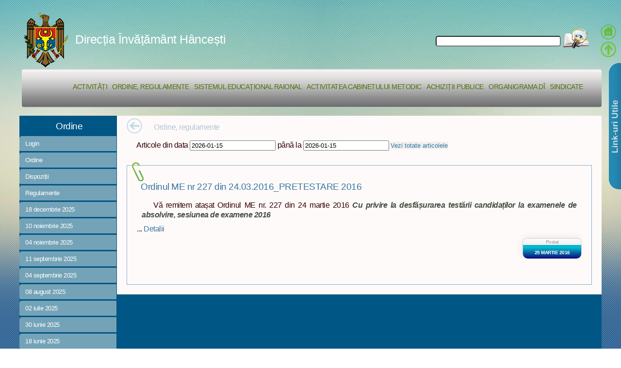

--- FILE ---
content_type: text/html; charset=UTF-8
request_url: https://educ-hincesti.starnet.md/dih/public/articles/ordine/chapter/ordine/day/2016-03-25
body_size: 108541
content:
<!DOCTYPE html PUBLIC "-//W3C//DTD XHTML 1.0 Strict//EN" "http://www.w3.org/TR/xhtml1/DTD/xhtml1-strict.dtd"><html>
	<head>
	<meta name="google-site-verification" content="b1Zhz_xfWhQmgjgH6ANTAnMhkhGYQwnpYuR_gi3cPS0" />
	<meta name="keywords" content="directia de invatamint hincesti, directia hincesti, directia de invatamint, hincesti"/>	
	<base href="https://educ-hincesti.starnet.md/dih/public/">
	<meta http-equiv="Content-Type" content="text/html; charset=utf-8" />	<title>Ordine - Direcția Învățământ Hâncești | Directia de Invatamint</title>									
		 	<script src="/dih/public/ckeditor/ckeditor.js"></script>
 	<script src="/dih/public/css/5grid/ie.js" type="text/javascript"></script>
	<script src="/dih/public/css/5grid/viewport.js" type="text/javascript"></script>	
	<script src="/dih/public/js/jquery18.js" type="text/javascript"></script>
	<script src="/dih/public/js/jquery.bxSlider.min.js" type="text/javascript"></script>
	<script src="/dih/public/js/eff.js" type="text/javascript"></script>
	<script src="/dih/public/js/jqueryuicustom.js" type="text/javascript"></script>
	
  	
	<link type="text/css" rel="stylesheet" media="screen" href="/dih/public/css/5grid/core.css">
	<link type="text/css" rel="stylesheet" media="screen" href="/dih/public/css/style.css">
	  <link type="text/css" rel="stylesheet" media="screen" href="http://code.jquery.com/ui/1.10.1/themes/base/jquery-ui.css">
	<link type="favicon.ico" rel="shortcut icon" href="/dih/public/images/resource/favicon.ico" type="image/x-icon">
<script type="text/javascript">
//track google
  var _gaq = _gaq || [];
  _gaq.push(['_setAccount', 'UA-36450122-2']);
  _gaq.push(['_trackPageview']);

  (function() {
    var ga = document.createElement('script'); ga.type = 'text/javascript'; ga.async = true;
    ga.src = ('https:' == document.location.protocol ? 'https://ssl' : 'http://www') + '.google-analytics.com/ga.js';
    var s = document.getElementsByTagName('script')[0]; s.parentNode.insertBefore(ga, s);
  })();

</script>	  
  
 <script type="text/javascript">
 
  	$(document).ready(function(){
    $('#slider1').bxSlider({
   	 	infiniteLoop: false,
	    hideControlOnEnd: true   });    
  	});

</script>
<script>
//datapitcher
  $(function() {
    $( "#from" ).datepicker({
      defaultDate: "w",
      currentText: "Now",
      changeMonth: true,
      dateFormat: "yy-mm-dd",
      changeYear:true,
      numberOfMonths: 1,
      onClose: function( selectedDate ) {
        $( "#to" ).datepicker( "option", "minDate", selectedDate );
      }
    });
    $( "#to" ).datepicker({
      defaultDate: "w",
      currentText: "Now",
      changeMonth: true,
      dateFormat: "yy-mm-dd",
      changeYear:true,
      numberOfMonths: 1,
      onClose: function( selectedDate ) {
        $( "#from" ).datepicker( "option", "maxDate", selectedDate );
      }
    });
    $( "#from" ).datepicker('setDate', new Date());
	$( "#to" ).datepicker('setDate', new Date());
  });
  </script>
  <script>
  //ajax articole din data pina in data
  var denLuna= new Array("Ianuarie","Februarie","Martie","Aprilie","Mai","Iunie","Iulie","August","Septembrie","Octombrie","Noiembrie","Decembrie");
  var dict={
		  'noutati':'Noutati','activitati':'Activitati','consilii':'Consilii','regulamente':'Regulamente',
			'activitati':'Activitati','planlunar':'Planurile de activitate lunară','planan':'Planurile de activitate anuală'
			,'ordine':'Ordine','dispozitii':'Dispoziții'
			,'regulamente':'Regulamente','scrisori':'Scrisori','sistem-educ':'Sistemul educațional raional'
			,'noutati':'Noutati','inspectii':'Inspecție scolară','grafic-inspectii':'Graficul inspecțiilor'
			,'rapoarte-institutii':'Rapoarte ale inspecțiilor școlare','activ-cab-met':'Activitatea Cabinetuui Metodic','rapoarte':'Rapoarte'
			,'cons-consultativ':'Consiliul consultativ','cons-admin':'Consiliul de Administrație','achizitii':'Achiziții publice'
			,'plan-achiz-pub':'Planul achizițiilor publice','voc-comun-achiz-pub':'Vocabularul comun al achizițiilor publice'
			,'contr-incheiate':'Contracte încheiate','reg-contr':'Registrul contractelor','arhiv-achiz':'Arhiva achizițiilor'
			,'organigrama':'Organigrama DÎ','instit-preuniversitare':'Instituții preuniversitare'
			,'instit-prescolare':'Instituții preșcolare','sindicate':'Anunțuri sindicate'
			,'componenta':'Componența CR, B, E','legislatia':'Legislația muncii'
		  };
//click buton articole din data pina in data  
$(function(){
	$("button").click(function(){
		if($("#from").val().length==0){
			//getAllItemsJson();
		}else{
			
			$("#contentCanvas div").slideUp("slow",function(){
				$("#contentCanvas div").html("");
				getItemJson($("#from").val(),$("#to").val());
				
			});
			
			$(document).ajaxComplete(function() {
				   //alert("Complete");
				   $("#contentCanvas div").slideDown("slow");
				 });
			//$("#contentCanvas div").slideDown("slow");
			
			
		}
		return false;
	});	
});

//on enter or click
$(function(){
	$("#textSearch").enterKey(function () {
		actionSearch();
		});
	$("#btnSearch").click(function(){
		actionSearch();
	});	
});
//ajax cauta text
function actionSearch(){
	if($("#textSearch").val().length==0){
		//getAllItemsJson();
	}else{
		
		$("#contentCanvas div").slideUp("slow",function(){
			$("#contentCanvas div").html("");
			getSearchJson($("#textSearch").val());
			//getAllItemsJson2($("#textSearch").val());			
		});
		
		$(document).ajaxComplete(function() {
			   //alert("Complete");
			   $("#contentCanvas div").slideDown("slow");
			 });
		//$("#contentCanvas div").slideDown("slow");
	}
	return false;
}
//test cautare
function getAllItemsJson2(sWords){
	$.post(
			"/dih/public/async/searching-article",
			{
				"sWords": sWords
				},
			function(data)
			{
				for(i=0;i<data.length;i++){
				$("#contentCanvas div").append("<li>"+data[i]+" : "+data[i]+"</li>");
				//alert(data);
				}
			},'json'
				
			);
}
//toate articolele
function getAllItemsJson(){
	$.post(
			"/dih/public/async/getitems",
			{},
			function(data)
			{
				for(i=0;i<data.length;i++){
				$("#contentCanvas div").append("<li>"+data[i].id+" : "+data[i].title+"</li>");
				//alert(data);
				}
			},'json'
				
			);
}
//articole din data pina la data
function getItemJson(dayS,dayE){
	$.post(
			"/dih/public/async/get-item-by-id",
			{
				"dayS": dayS,
				"dayE": dayE				
				},
			function(data)
			{
					var dataFull=new Date("2012-02-02");
					
				for(i=0;i<data.length;i++){
					dataFull=new Date(data[i].created);
					var day=dataFull.getDate();
					var month=dataFull.getMonth();
					var year=dataFull.getFullYear();
				$("#contentCanvas div").append("<p class='cateogryImg'>"+dict[data[i].category]+ "</p><h3> <a href='/dih/public/articles/view/id/"+data[i].id+"'>"+
						data[i].title+"</a></h3> <p> "+data[i].description+"</p> <a class='button' href='/dih/public/articles/view/id/"+
						data[i].id+"'>Detalii</a>  <p>Postat: "+day+" "+denLuna[month]+" "+year+"</p>");
				//alert(dayS+":"+dayE+ data);
				
				}
			},'json'
				
			);
}
//cautare de baza ajax
function getSearchJson(sWords){
	$.post(
			"/dih/public/async/searching-article",
			{
				"sWords": sWords
				},
			function(data)
			{
				var dataFull=new Date("2012-02-02");
				for(i=0;i<data.length;i++){
					dataFull=new Date(data[i].created);
					var day=dataFull.getDate();
					var month=dataFull.getMonth();
					var year=dataFull.getFullYear();

					$("#contentCanvas div").append("<p class='cateogryImg'>"+dict[data[i].category]+ "</p><h3> <a href='/dih/public/articles/view/id/"+data[i].id+"'>"+
						data[i].title+"</a></h3> <p> "+data[i].description+"</p> <a class='button' href='/dih/public/articles/view/id/"+
						data[i].id+"'>Detalii</a>  <p>Postat: "+day+" "+denLuna[month]+" "+year+"</p>");
				//alert(dayS+":"+dayE+ data);
				
				}
			},'json'
				
			);
}


</script>
<script type="text/javascript">


</script>
<!-- 
 <script type="text/javascript">
  	$(function(){
  // assign the slider to a variable
  var slider = $('#slider1').bxSlider({
    controls: false
  });

  // assign a click event to the external thumbnails
  $('.thumbs a').click(function(){
   var thumbIndex = $('.thumbs a').index(this);
    // call the "goToSlide" public function
    slider.goToSlide(thumbIndex);
  
    // remove all active classes
    $('.thumbs a').removeClass('pager-active');
    // assisgn "pager-active" to clicked thumb
    $(this).addClass('pager-active');
    // very important! you must kill the links default behavior
    return false;
  });

  // assign "pager-active" class to the first thumb
  $('.thumbs a:first').addClass('pager-active');
});
</script>	 		
 -->
 	</head>
	<body class="mbody">

		<div id='header-wrapper'>
			<div class="5grid">
				<div class="12u-first">
				
					<div id="header">
					<div id="boxSearch"><input type="text" id="textSearch" name="search" /><a id="btnSearch">
					<img style="cursor: pointer;" src="/dih/public/images/resource/search_img_60x48.shkl.png" alt="Cautare" />
					</a></div>
						<!-- <img class='span-5' src="/images/Ob1.png" />
						<img class='span-3' src="/images/resource/stema_header.png" />-->			
						<div id="headerTitle">
						
						<img src="/dih/public/images/resource/stema_header_min.png" alt="Directia invatamint Hincesti" />
						<a href="/dih/public/index/index/chapter/ordine/day/2016-03-25">
						Direcția Învățământ Hâncești</a></div>
						
						<!--<h3>Ordine</h3>  <img class='prepend-3' src="/images/resource/mm_health_photo1.gif" />-->		
						
						<div class="topnav"> <!--  <div class="topnav large"> -->						
						<ul class="navigation">
    <li>
        <a href="/dih/public/articles/activity">Activități</a>
    </li>
    <li class="active">
        <a href="/dih/public/articles/ordine">Ordine, regulamente</a>
    </li>
    <li>
        <a href="/dih/public/institution/show">Sistemul educațional raional</a>
    </li>
    <li>
        <a href="/dih/public/articles/activ-cab-met">Activitatea Cabinetului Metodic</a>
    </li>
    <li>
        <a href="/dih/public/articles/achizitii">Achiziții Publice</a>
    </li>
    <li>
        <a href="/dih/public/contact/show">Organigrama DÎ</a>
    </li>
    <li>
        <a href="/dih/public/articles/sindicate">Sindicate</a>
    </li>
</ul>		
																									
															
						</div>	<!-- end topnav -->					
					</div> <!-- end header -->				
				</div>
			</div>
		</div>				
		<!-- 
		<div id="banner-wrapper">
			<p>Banner</p>
		</div>
		 -->
		<div id="main">
			<div class="5grid-layout 5grid"  style="background-color: #005685;">
							
				<div class="row">
					<div id="leftSlider" >
					<div id="activeMenu">Ordine</div>
					<div class="leftMenu">
					
						<ul>						
													<li>
								<a href="/dih/public/users/login/chapter/ordine/day/2016-03-25">Login</a>
							</li>											
																												<li class="dateLeft">
									<a href="/dih/public/articles/ordine/chapter/ordine/">Ordine</a>									
								</li>												
															<li class="dateLeft">
									<a href="/dih/public/articles/ordine/chapter/dispozitii/">Dispoziții</a>									
								</li>												
															<li class="dateLeft">
									<a href="/dih/public/articles/ordine/chapter/regulamente/">Regulamente</a>									
								</li>												
															<li class="dateLeft">
									<a href="/dih/public/articles/ordine/chapter/ordine/day/2025-12-18">18 decembrie 2025</a>									
								</li>												
															<li class="dateLeft">
									<a href="/dih/public/articles/ordine/chapter/ordine/day/2025-11-10">10 noiembrie 2025</a>									
								</li>												
															<li class="dateLeft">
									<a href="/dih/public/articles/ordine/chapter/ordine/day/2025-11-04">04 noiembrie 2025</a>									
								</li>												
															<li class="dateLeft">
									<a href="/dih/public/articles/ordine/chapter/ordine/day/2025-09-11">11 septembrie 2025</a>									
								</li>												
															<li class="dateLeft">
									<a href="/dih/public/articles/ordine/chapter/ordine/day/2025-09-04">04 septembrie 2025</a>									
								</li>												
															<li class="dateLeft">
									<a href="/dih/public/articles/ordine/chapter/ordine/day/2025-08-08">08 august 2025</a>									
								</li>												
															<li class="dateLeft">
									<a href="/dih/public/articles/ordine/chapter/ordine/day/2025-07-02">02 iulie 2025</a>									
								</li>												
															<li class="dateLeft">
									<a href="/dih/public/articles/ordine/chapter/ordine/day/2025-06-30">30 iunie 2025</a>									
								</li>												
															<li class="dateLeft">
									<a href="/dih/public/articles/ordine/chapter/ordine/day/2025-06-18">18 iunie 2025</a>									
								</li>												
															<li class="dateLeft">
									<a href="/dih/public/articles/ordine/chapter/ordine/day/2025-05-28">28 mai 2025</a>									
								</li>												
															<li class="dateLeft">
									<a href="/dih/public/articles/ordine/chapter/ordine/day/2025-05-27">27 mai 2025</a>									
								</li>												
															<li class="dateLeft">
									<a href="/dih/public/articles/ordine/chapter/ordine/day/2025-05-20">20 mai 2025</a>									
								</li>												
															<li class="dateLeft">
									<a href="/dih/public/articles/ordine/chapter/ordine/day/2025-05-16">16 mai 2025</a>									
								</li>												
															<li class="dateLeft">
									<a href="/dih/public/articles/ordine/chapter/ordine/day/2025-05-15">15 mai 2025</a>									
								</li>												
															<li class="dateLeft">
									<a href="/dih/public/articles/ordine/chapter/ordine/day/2025-04-30">30 aprilie 2025</a>									
								</li>												
															<li class="dateLeft">
									<a href="/dih/public/articles/ordine/chapter/ordine/day/2025-04-29">29 aprilie 2025</a>									
								</li>												
															<li class="dateLeft">
									<a href="/dih/public/articles/ordine/chapter/ordine/day/2025-04-23">23 aprilie 2025</a>									
								</li>												
															<li class="dateLeft">
									<a href="/dih/public/articles/ordine/chapter/ordine/day/2025-04-22">22 aprilie 2025</a>									
								</li>												
															<li class="dateLeft">
									<a href="/dih/public/articles/ordine/chapter/ordine/day/2025-04-11">11 aprilie 2025</a>									
								</li>												
															<li class="dateLeft">
									<a href="/dih/public/articles/ordine/chapter/ordine/day/2025-04-09">09 aprilie 2025</a>									
								</li>												
															<li class="dateLeft">
									<a href="/dih/public/articles/ordine/chapter/ordine/day/2025-04-07">07 aprilie 2025</a>									
								</li>												
															<li class="dateLeft">
									<a href="/dih/public/articles/ordine/chapter/ordine/day/2025-04-04">04 aprilie 2025</a>									
								</li>												
															<li class="dateLeft">
									<a href="/dih/public/articles/ordine/chapter/ordine/day/2025-04-02">02 aprilie 2025</a>									
								</li>												
															<li class="dateLeft">
									<a href="/dih/public/articles/ordine/chapter/ordine/day/2025-03-24">24 martie 2025</a>									
								</li>												
															<li class="dateLeft">
									<a href="/dih/public/articles/ordine/chapter/ordine/day/2025-03-18">18 martie 2025</a>									
								</li>												
															<li class="dateLeft">
									<a href="/dih/public/articles/ordine/chapter/ordine/day/2025-03-06">06 martie 2025</a>									
								</li>												
															<li class="dateLeft">
									<a href="/dih/public/articles/ordine/chapter/ordine/day/2025-02-27">27 februarie 2025</a>									
								</li>												
															<li class="dateLeft">
									<a href="/dih/public/articles/ordine/chapter/ordine/day/2025-02-25">25 februarie 2025</a>									
								</li>												
															<li class="dateLeft">
									<a href="/dih/public/articles/ordine/chapter/ordine/day/2025-02-24">24 februarie 2025</a>									
								</li>												
															<li class="dateLeft">
									<a href="/dih/public/articles/ordine/chapter/ordine/day/2025-02-20">20 februarie 2025</a>									
								</li>												
															<li class="dateLeft">
									<a href="/dih/public/articles/ordine/chapter/ordine/day/2025-02-18">18 februarie 2025</a>									
								</li>												
															<li class="dateLeft">
									<a href="/dih/public/articles/ordine/chapter/ordine/day/2025-02-17">17 februarie 2025</a>									
								</li>												
															<li class="dateLeft">
									<a href="/dih/public/articles/ordine/chapter/ordine/day/2025-02-07">07 februarie 2025</a>									
								</li>												
															<li class="dateLeft">
									<a href="/dih/public/articles/ordine/chapter/ordine/day/2025-01-27">27 ianuarie 2025</a>									
								</li>												
															<li class="dateLeft">
									<a href="/dih/public/articles/ordine/chapter/ordine/day/2025-01-22">22 ianuarie 2025</a>									
								</li>												
															<li class="dateLeft">
									<a href="/dih/public/articles/ordine/chapter/ordine/day/2025-01-21">21 ianuarie 2025</a>									
								</li>												
															<li class="dateLeft">
									<a href="/dih/public/articles/ordine/chapter/ordine/day/2025-01-20">20 ianuarie 2025</a>									
								</li>												
															<li class="dateLeft">
									<a href="/dih/public/articles/ordine/chapter/ordine/day/2025-01-06">06 ianuarie 2025</a>									
								</li>												
															<li class="dateLeft">
									<a href="/dih/public/articles/ordine/chapter/ordine/day/2024-12-17">17 decembrie 2024</a>									
								</li>												
															<li class="dateLeft">
									<a href="/dih/public/articles/ordine/chapter/ordine/day/2024-12-13">13 decembrie 2024</a>									
								</li>												
															<li class="dateLeft">
									<a href="/dih/public/articles/ordine/chapter/ordine/day/2024-12-04">04 decembrie 2024</a>									
								</li>												
															<li class="dateLeft">
									<a href="/dih/public/articles/ordine/chapter/ordine/day/2024-12-02">02 decembrie 2024</a>									
								</li>												
															<li class="dateLeft">
									<a href="/dih/public/articles/ordine/chapter/ordine/day/2024-11-27">27 noiembrie 2024</a>									
								</li>												
															<li class="dateLeft">
									<a href="/dih/public/articles/ordine/chapter/ordine/day/2024-11-26">26 noiembrie 2024</a>									
								</li>												
															<li class="dateLeft">
									<a href="/dih/public/articles/ordine/chapter/ordine/day/2024-11-22">22 noiembrie 2024</a>									
								</li>												
															<li class="dateLeft">
									<a href="/dih/public/articles/ordine/chapter/ordine/day/2024-11-19">19 noiembrie 2024</a>									
								</li>												
															<li class="dateLeft">
									<a href="/dih/public/articles/ordine/chapter/ordine/day/2024-11-18">18 noiembrie 2024</a>									
								</li>												
															<li class="dateLeft">
									<a href="/dih/public/articles/ordine/chapter/ordine/day/2024-10-29">29 octombrie 2024</a>									
								</li>												
															<li class="dateLeft">
									<a href="/dih/public/articles/ordine/chapter/ordine/day/2024-10-24">24 octombrie 2024</a>									
								</li>												
															<li class="dateLeft">
									<a href="/dih/public/articles/ordine/chapter/ordine/day/2024-10-15">15 octombrie 2024</a>									
								</li>												
															<li class="dateLeft">
									<a href="/dih/public/articles/ordine/chapter/ordine/day/2024-10-07">07 octombrie 2024</a>									
								</li>												
															<li class="dateLeft">
									<a href="/dih/public/articles/ordine/chapter/ordine/day/2024-09-27">27 septembrie 2024</a>									
								</li>												
															<li class="dateLeft">
									<a href="/dih/public/articles/ordine/chapter/ordine/day/2024-09-11">11 septembrie 2024</a>									
								</li>												
															<li class="dateLeft">
									<a href="/dih/public/articles/ordine/chapter/ordine/day/2024-09-10">10 septembrie 2024</a>									
								</li>												
															<li class="dateLeft">
									<a href="/dih/public/articles/ordine/chapter/ordine/day/2024-09-06">06 septembrie 2024</a>									
								</li>												
															<li class="dateLeft">
									<a href="/dih/public/articles/ordine/chapter/ordine/day/2024-08-23">23 august 2024</a>									
								</li>												
															<li class="dateLeft">
									<a href="/dih/public/articles/ordine/chapter/ordine/day/2024-08-20">20 august 2024</a>									
								</li>												
															<li class="dateLeft">
									<a href="/dih/public/articles/ordine/chapter/ordine/day/2024-07-30">30 iulie 2024</a>									
								</li>												
															<li class="dateLeft">
									<a href="/dih/public/articles/ordine/chapter/ordine/day/2024-07-02">02 iulie 2024</a>									
								</li>												
															<li class="dateLeft">
									<a href="/dih/public/articles/ordine/chapter/ordine/day/2024-05-31">31 mai 2024</a>									
								</li>												
															<li class="dateLeft">
									<a href="/dih/public/articles/ordine/chapter/ordine/day/2024-05-02">02 mai 2024</a>									
								</li>												
															<li class="dateLeft">
									<a href="/dih/public/articles/ordine/chapter/ordine/day/2024-04-24">24 aprilie 2024</a>									
								</li>												
															<li class="dateLeft">
									<a href="/dih/public/articles/ordine/chapter/ordine/day/2024-04-04">04 aprilie 2024</a>									
								</li>												
															<li class="dateLeft">
									<a href="/dih/public/articles/ordine/chapter/ordine/day/2024-03-27">27 martie 2024</a>									
								</li>												
															<li class="dateLeft">
									<a href="/dih/public/articles/ordine/chapter/ordine/day/2024-03-22">22 martie 2024</a>									
								</li>												
															<li class="dateLeft">
									<a href="/dih/public/articles/ordine/chapter/ordine/day/2024-03-21">21 martie 2024</a>									
								</li>												
															<li class="dateLeft">
									<a href="/dih/public/articles/ordine/chapter/ordine/day/2024-02-26">26 februarie 2024</a>									
								</li>												
															<li class="dateLeft">
									<a href="/dih/public/articles/ordine/chapter/ordine/day/2024-02-14">14 februarie 2024</a>									
								</li>												
															<li class="dateLeft">
									<a href="/dih/public/articles/ordine/chapter/ordine/day/2024-01-31">31 ianuarie 2024</a>									
								</li>												
															<li class="dateLeft">
									<a href="/dih/public/articles/ordine/chapter/ordine/day/2024-01-23">23 ianuarie 2024</a>									
								</li>												
															<li class="dateLeft">
									<a href="/dih/public/articles/ordine/chapter/ordine/day/2024-01-19">19 ianuarie 2024</a>									
								</li>												
															<li class="dateLeft">
									<a href="/dih/public/articles/ordine/chapter/ordine/day/2024-01-10">10 ianuarie 2024</a>									
								</li>												
															<li class="dateLeft">
									<a href="/dih/public/articles/ordine/chapter/ordine/day/2024-01-05">05 ianuarie 2024</a>									
								</li>												
															<li class="dateLeft">
									<a href="/dih/public/articles/ordine/chapter/ordine/day/2023-12-14">14 decembrie 2023</a>									
								</li>												
															<li class="dateLeft">
									<a href="/dih/public/articles/ordine/chapter/ordine/day/2023-11-22">22 noiembrie 2023</a>									
								</li>												
															<li class="dateLeft">
									<a href="/dih/public/articles/ordine/chapter/ordine/day/2023-11-01">01 noiembrie 2023</a>									
								</li>												
															<li class="dateLeft">
									<a href="/dih/public/articles/ordine/chapter/ordine/day/2023-10-24">24 octombrie 2023</a>									
								</li>												
															<li class="dateLeft">
									<a href="/dih/public/articles/ordine/chapter/ordine/day/2023-10-23">23 octombrie 2023</a>									
								</li>												
															<li class="dateLeft">
									<a href="/dih/public/articles/ordine/chapter/ordine/day/2023-10-20">20 octombrie 2023</a>									
								</li>												
															<li class="dateLeft">
									<a href="/dih/public/articles/ordine/chapter/ordine/day/2023-10-12">12 octombrie 2023</a>									
								</li>												
															<li class="dateLeft">
									<a href="/dih/public/articles/ordine/chapter/ordine/day/2023-10-09">09 octombrie 2023</a>									
								</li>												
															<li class="dateLeft">
									<a href="/dih/public/articles/ordine/chapter/ordine/day/2023-10-06">06 octombrie 2023</a>									
								</li>												
															<li class="dateLeft">
									<a href="/dih/public/articles/ordine/chapter/ordine/day/2023-09-28">28 septembrie 2023</a>									
								</li>												
															<li class="dateLeft">
									<a href="/dih/public/articles/ordine/chapter/ordine/day/2023-09-20">20 septembrie 2023</a>									
								</li>												
															<li class="dateLeft">
									<a href="/dih/public/articles/ordine/chapter/ordine/day/2023-09-19">19 septembrie 2023</a>									
								</li>												
															<li class="dateLeft">
									<a href="/dih/public/articles/ordine/chapter/ordine/day/2023-09-11">11 septembrie 2023</a>									
								</li>												
															<li class="dateLeft">
									<a href="/dih/public/articles/ordine/chapter/ordine/day/2023-09-08">08 septembrie 2023</a>									
								</li>												
															<li class="dateLeft">
									<a href="/dih/public/articles/ordine/chapter/ordine/day/2023-09-06">06 septembrie 2023</a>									
								</li>												
															<li class="dateLeft">
									<a href="/dih/public/articles/ordine/chapter/ordine/day/2023-06-27">27 iunie 2023</a>									
								</li>												
															<li class="dateLeft">
									<a href="/dih/public/articles/ordine/chapter/ordine/day/2023-06-23">23 iunie 2023</a>									
								</li>												
															<li class="dateLeft">
									<a href="/dih/public/articles/ordine/chapter/ordine/day/2023-05-30">30 mai 2023</a>									
								</li>												
															<li class="dateLeft">
									<a href="/dih/public/articles/ordine/chapter/ordine/day/2023-05-22">22 mai 2023</a>									
								</li>												
															<li class="dateLeft">
									<a href="/dih/public/articles/ordine/chapter/ordine/day/2023-05-16">16 mai 2023</a>									
								</li>												
															<li class="dateLeft">
									<a href="/dih/public/articles/ordine/chapter/ordine/day/2023-05-11">11 mai 2023</a>									
								</li>												
															<li class="dateLeft">
									<a href="/dih/public/articles/ordine/chapter/ordine/day/2023-05-10">10 mai 2023</a>									
								</li>												
															<li class="dateLeft">
									<a href="/dih/public/articles/ordine/chapter/ordine/day/2023-05-04">04 mai 2023</a>									
								</li>												
															<li class="dateLeft">
									<a href="/dih/public/articles/ordine/chapter/ordine/day/2023-05-03">03 mai 2023</a>									
								</li>												
															<li class="dateLeft">
									<a href="/dih/public/articles/ordine/chapter/ordine/day/2023-05-02">02 mai 2023</a>									
								</li>												
															<li class="dateLeft">
									<a href="/dih/public/articles/ordine/chapter/ordine/day/2023-04-28">28 aprilie 2023</a>									
								</li>												
															<li class="dateLeft">
									<a href="/dih/public/articles/ordine/chapter/ordine/day/2023-04-27">27 aprilie 2023</a>									
								</li>												
															<li class="dateLeft">
									<a href="/dih/public/articles/ordine/chapter/ordine/day/2023-04-26">26 aprilie 2023</a>									
								</li>												
															<li class="dateLeft">
									<a href="/dih/public/articles/ordine/chapter/ordine/day/2023-04-20">20 aprilie 2023</a>									
								</li>												
															<li class="dateLeft">
									<a href="/dih/public/articles/ordine/chapter/ordine/day/2023-04-12">12 aprilie 2023</a>									
								</li>												
															<li class="dateLeft">
									<a href="/dih/public/articles/ordine/chapter/ordine/day/2023-04-05">05 aprilie 2023</a>									
								</li>												
															<li class="dateLeft">
									<a href="/dih/public/articles/ordine/chapter/ordine/day/2023-03-31">31 martie 2023</a>									
								</li>												
															<li class="dateLeft">
									<a href="/dih/public/articles/ordine/chapter/ordine/day/2023-03-30">30 martie 2023</a>									
								</li>												
															<li class="dateLeft">
									<a href="/dih/public/articles/ordine/chapter/ordine/day/2023-03-28">28 martie 2023</a>									
								</li>												
															<li class="dateLeft">
									<a href="/dih/public/articles/ordine/chapter/ordine/day/2023-03-24">24 martie 2023</a>									
								</li>												
															<li class="dateLeft">
									<a href="/dih/public/articles/ordine/chapter/ordine/day/2023-03-23">23 martie 2023</a>									
								</li>												
															<li class="dateLeft">
									<a href="/dih/public/articles/ordine/chapter/ordine/day/2023-03-22">22 martie 2023</a>									
								</li>												
															<li class="dateLeft">
									<a href="/dih/public/articles/ordine/chapter/ordine/day/2023-03-17">17 martie 2023</a>									
								</li>												
															<li class="dateLeft">
									<a href="/dih/public/articles/ordine/chapter/ordine/day/2023-03-15">15 martie 2023</a>									
								</li>												
															<li class="dateLeft">
									<a href="/dih/public/articles/ordine/chapter/ordine/day/2023-03-13">13 martie 2023</a>									
								</li>												
															<li class="dateLeft">
									<a href="/dih/public/articles/ordine/chapter/ordine/day/2023-03-09">09 martie 2023</a>									
								</li>												
															<li class="dateLeft">
									<a href="/dih/public/articles/ordine/chapter/ordine/day/2023-03-02">02 martie 2023</a>									
								</li>												
															<li class="dateLeft">
									<a href="/dih/public/articles/ordine/chapter/ordine/day/2023-03-01">01 martie 2023</a>									
								</li>												
															<li class="dateLeft">
									<a href="/dih/public/articles/ordine/chapter/ordine/day/2023-02-16">16 februarie 2023</a>									
								</li>												
															<li class="dateLeft">
									<a href="/dih/public/articles/ordine/chapter/ordine/day/2023-02-15">15 februarie 2023</a>									
								</li>												
															<li class="dateLeft">
									<a href="/dih/public/articles/ordine/chapter/ordine/day/2023-02-10">10 februarie 2023</a>									
								</li>												
															<li class="dateLeft">
									<a href="/dih/public/articles/ordine/chapter/ordine/day/2023-02-06">06 februarie 2023</a>									
								</li>												
															<li class="dateLeft">
									<a href="/dih/public/articles/ordine/chapter/ordine/day/2023-02-02">02 februarie 2023</a>									
								</li>												
															<li class="dateLeft">
									<a href="/dih/public/articles/ordine/chapter/ordine/day/2023-01-27">27 ianuarie 2023</a>									
								</li>												
															<li class="dateLeft">
									<a href="/dih/public/articles/ordine/chapter/ordine/day/2023-01-26">26 ianuarie 2023</a>									
								</li>												
															<li class="dateLeft">
									<a href="/dih/public/articles/ordine/chapter/ordine/day/2023-01-18">18 ianuarie 2023</a>									
								</li>												
															<li class="dateLeft">
									<a href="/dih/public/articles/ordine/chapter/ordine/day/2023-01-10">10 ianuarie 2023</a>									
								</li>												
															<li class="dateLeft">
									<a href="/dih/public/articles/ordine/chapter/ordine/day/2022-12-23">23 decembrie 2022</a>									
								</li>												
															<li class="dateLeft">
									<a href="/dih/public/articles/ordine/chapter/ordine/day/2022-12-16">16 decembrie 2022</a>									
								</li>												
															<li class="dateLeft">
									<a href="/dih/public/articles/ordine/chapter/ordine/day/2022-12-15">15 decembrie 2022</a>									
								</li>												
															<li class="dateLeft">
									<a href="/dih/public/articles/ordine/chapter/ordine/day/2022-12-14">14 decembrie 2022</a>									
								</li>												
															<li class="dateLeft">
									<a href="/dih/public/articles/ordine/chapter/ordine/day/2022-12-13">13 decembrie 2022</a>									
								</li>												
															<li class="dateLeft">
									<a href="/dih/public/articles/ordine/chapter/ordine/day/2022-12-07">07 decembrie 2022</a>									
								</li>												
															<li class="dateLeft">
									<a href="/dih/public/articles/ordine/chapter/ordine/day/2022-12-06">06 decembrie 2022</a>									
								</li>												
															<li class="dateLeft">
									<a href="/dih/public/articles/ordine/chapter/ordine/day/2022-11-30">30 noiembrie 2022</a>									
								</li>												
															<li class="dateLeft">
									<a href="/dih/public/articles/ordine/chapter/ordine/day/2022-11-08">08 noiembrie 2022</a>									
								</li>												
															<li class="dateLeft">
									<a href="/dih/public/articles/ordine/chapter/ordine/day/2022-10-18">18 octombrie 2022</a>									
								</li>												
															<li class="dateLeft">
									<a href="/dih/public/articles/ordine/chapter/ordine/day/2022-10-13">13 octombrie 2022</a>									
								</li>												
															<li class="dateLeft">
									<a href="/dih/public/articles/ordine/chapter/ordine/day/2022-09-21">21 septembrie 2022</a>									
								</li>												
															<li class="dateLeft">
									<a href="/dih/public/articles/ordine/chapter/ordine/day/2022-09-13">13 septembrie 2022</a>									
								</li>												
															<li class="dateLeft">
									<a href="/dih/public/articles/ordine/chapter/ordine/day/2022-07-26">26 iulie 2022</a>									
								</li>												
															<li class="dateLeft">
									<a href="/dih/public/articles/ordine/chapter/ordine/day/2022-07-18">18 iulie 2022</a>									
								</li>												
															<li class="dateLeft">
									<a href="/dih/public/articles/ordine/chapter/ordine/day/2022-07-06">06 iulie 2022</a>									
								</li>												
															<li class="dateLeft">
									<a href="/dih/public/articles/ordine/chapter/ordine/day/2022-07-04">04 iulie 2022</a>									
								</li>												
															<li class="dateLeft">
									<a href="/dih/public/articles/ordine/chapter/ordine/day/2022-06-27">27 iunie 2022</a>									
								</li>												
															<li class="dateLeft">
									<a href="/dih/public/articles/ordine/chapter/ordine/day/2022-06-21">21 iunie 2022</a>									
								</li>												
															<li class="dateLeft">
									<a href="/dih/public/articles/ordine/chapter/ordine/day/2022-06-01">01 iunie 2022</a>									
								</li>												
															<li class="dateLeft">
									<a href="/dih/public/articles/ordine/chapter/ordine/day/2022-05-30">30 mai 2022</a>									
								</li>												
															<li class="dateLeft">
									<a href="/dih/public/articles/ordine/chapter/ordine/day/2022-05-19">19 mai 2022</a>									
								</li>												
															<li class="dateLeft">
									<a href="/dih/public/articles/ordine/chapter/ordine/day/2022-05-17">17 mai 2022</a>									
								</li>												
															<li class="dateLeft">
									<a href="/dih/public/articles/ordine/chapter/ordine/day/2022-05-16">16 mai 2022</a>									
								</li>												
															<li class="dateLeft">
									<a href="/dih/public/articles/ordine/chapter/ordine/day/2022-05-06">06 mai 2022</a>									
								</li>												
															<li class="dateLeft">
									<a href="/dih/public/articles/ordine/chapter/ordine/day/2022-05-05">05 mai 2022</a>									
								</li>												
															<li class="dateLeft">
									<a href="/dih/public/articles/ordine/chapter/ordine/day/2022-05-04">04 mai 2022</a>									
								</li>												
															<li class="dateLeft">
									<a href="/dih/public/articles/ordine/chapter/ordine/day/2022-04-29">29 aprilie 2022</a>									
								</li>												
															<li class="dateLeft">
									<a href="/dih/public/articles/ordine/chapter/ordine/day/2022-04-27">27 aprilie 2022</a>									
								</li>												
															<li class="dateLeft">
									<a href="/dih/public/articles/ordine/chapter/ordine/day/2022-04-15">15 aprilie 2022</a>									
								</li>												
															<li class="dateLeft">
									<a href="/dih/public/articles/ordine/chapter/ordine/day/2022-04-13">13 aprilie 2022</a>									
								</li>												
															<li class="dateLeft">
									<a href="/dih/public/articles/ordine/chapter/ordine/day/2022-04-07">07 aprilie 2022</a>									
								</li>												
															<li class="dateLeft">
									<a href="/dih/public/articles/ordine/chapter/ordine/day/2022-04-06">06 aprilie 2022</a>									
								</li>												
															<li class="dateLeft">
									<a href="/dih/public/articles/ordine/chapter/ordine/day/2022-04-05">05 aprilie 2022</a>									
								</li>												
															<li class="dateLeft">
									<a href="/dih/public/articles/ordine/chapter/ordine/day/2022-04-04">04 aprilie 2022</a>									
								</li>												
															<li class="dateLeft">
									<a href="/dih/public/articles/ordine/chapter/ordine/day/2022-03-29">29 martie 2022</a>									
								</li>												
															<li class="dateLeft">
									<a href="/dih/public/articles/ordine/chapter/ordine/day/2022-03-18">18 martie 2022</a>									
								</li>												
															<li class="dateLeft">
									<a href="/dih/public/articles/ordine/chapter/ordine/day/2022-02-11">11 februarie 2022</a>									
								</li>												
															<li class="dateLeft">
									<a href="/dih/public/articles/ordine/chapter/ordine/day/2022-01-31">31 ianuarie 2022</a>									
								</li>												
															<li class="dateLeft">
									<a href="/dih/public/articles/ordine/chapter/ordine/day/2022-01-28">28 ianuarie 2022</a>									
								</li>												
															<li class="dateLeft">
									<a href="/dih/public/articles/ordine/chapter/ordine/day/2021-12-20">20 decembrie 2021</a>									
								</li>												
															<li class="dateLeft">
									<a href="/dih/public/articles/ordine/chapter/ordine/day/2021-12-14">14 decembrie 2021</a>									
								</li>												
															<li class="dateLeft">
									<a href="/dih/public/articles/ordine/chapter/ordine/day/2021-12-10">10 decembrie 2021</a>									
								</li>												
															<li class="dateLeft">
									<a href="/dih/public/articles/ordine/chapter/ordine/day/2021-12-06">06 decembrie 2021</a>									
								</li>												
															<li class="dateLeft">
									<a href="/dih/public/articles/ordine/chapter/ordine/day/2021-11-12">12 noiembrie 2021</a>									
								</li>												
															<li class="dateLeft">
									<a href="/dih/public/articles/ordine/chapter/ordine/day/2021-11-09">09 noiembrie 2021</a>									
								</li>												
															<li class="dateLeft">
									<a href="/dih/public/articles/ordine/chapter/ordine/day/2021-11-05">05 noiembrie 2021</a>									
								</li>												
															<li class="dateLeft">
									<a href="/dih/public/articles/ordine/chapter/ordine/day/2021-11-01">01 noiembrie 2021</a>									
								</li>												
															<li class="dateLeft">
									<a href="/dih/public/articles/ordine/chapter/ordine/day/2021-10-27">27 octombrie 2021</a>									
								</li>												
															<li class="dateLeft">
									<a href="/dih/public/articles/ordine/chapter/ordine/day/2021-10-26">26 octombrie 2021</a>									
								</li>												
															<li class="dateLeft">
									<a href="/dih/public/articles/ordine/chapter/ordine/day/2021-10-22">22 octombrie 2021</a>									
								</li>												
															<li class="dateLeft">
									<a href="/dih/public/articles/ordine/chapter/ordine/day/2021-10-19">19 octombrie 2021</a>									
								</li>												
															<li class="dateLeft">
									<a href="/dih/public/articles/ordine/chapter/ordine/day/2021-10-14">14 octombrie 2021</a>									
								</li>												
															<li class="dateLeft">
									<a href="/dih/public/articles/ordine/chapter/ordine/day/2021-10-12">12 octombrie 2021</a>									
								</li>												
															<li class="dateLeft">
									<a href="/dih/public/articles/ordine/chapter/ordine/day/2021-09-20">20 septembrie 2021</a>									
								</li>												
															<li class="dateLeft">
									<a href="/dih/public/articles/ordine/chapter/ordine/day/2021-09-16">16 septembrie 2021</a>									
								</li>												
															<li class="dateLeft">
									<a href="/dih/public/articles/ordine/chapter/ordine/day/2021-09-06">06 septembrie 2021</a>									
								</li>												
															<li class="dateLeft">
									<a href="/dih/public/articles/ordine/chapter/ordine/day/2021-08-25">25 august 2021</a>									
								</li>												
															<li class="dateLeft">
									<a href="/dih/public/articles/ordine/chapter/ordine/day/2021-08-13">13 august 2021</a>									
								</li>												
															<li class="dateLeft">
									<a href="/dih/public/articles/ordine/chapter/ordine/day/2021-07-27">27 iulie 2021</a>									
								</li>												
															<li class="dateLeft">
									<a href="/dih/public/articles/ordine/chapter/ordine/day/2021-07-19">19 iulie 2021</a>									
								</li>												
															<li class="dateLeft">
									<a href="/dih/public/articles/ordine/chapter/ordine/day/2021-07-08">08 iulie 2021</a>									
								</li>												
															<li class="dateLeft">
									<a href="/dih/public/articles/ordine/chapter/ordine/day/2021-07-02">02 iulie 2021</a>									
								</li>												
															<li class="dateLeft">
									<a href="/dih/public/articles/ordine/chapter/ordine/day/2021-06-23">23 iunie 2021</a>									
								</li>												
															<li class="dateLeft">
									<a href="/dih/public/articles/ordine/chapter/ordine/day/2021-05-31">31 mai 2021</a>									
								</li>												
															<li class="dateLeft">
									<a href="/dih/public/articles/ordine/chapter/ordine/day/2021-05-27">27 mai 2021</a>									
								</li>												
															<li class="dateLeft">
									<a href="/dih/public/articles/ordine/chapter/ordine/day/2021-05-26">26 mai 2021</a>									
								</li>												
															<li class="dateLeft">
									<a href="/dih/public/articles/ordine/chapter/ordine/day/2021-05-25">25 mai 2021</a>									
								</li>												
															<li class="dateLeft">
									<a href="/dih/public/articles/ordine/chapter/ordine/day/2021-05-21">21 mai 2021</a>									
								</li>												
															<li class="dateLeft">
									<a href="/dih/public/articles/ordine/chapter/ordine/day/2021-05-18">18 mai 2021</a>									
								</li>												
															<li class="dateLeft">
									<a href="/dih/public/articles/ordine/chapter/ordine/day/2021-05-17">17 mai 2021</a>									
								</li>												
															<li class="dateLeft">
									<a href="/dih/public/articles/ordine/chapter/ordine/day/2021-05-14">14 mai 2021</a>									
								</li>												
															<li class="dateLeft">
									<a href="/dih/public/articles/ordine/chapter/ordine/day/2021-05-11">11 mai 2021</a>									
								</li>												
															<li class="dateLeft">
									<a href="/dih/public/articles/ordine/chapter/ordine/day/2021-05-07">07 mai 2021</a>									
								</li>												
															<li class="dateLeft">
									<a href="/dih/public/articles/ordine/chapter/ordine/day/2021-05-05">05 mai 2021</a>									
								</li>												
															<li class="dateLeft">
									<a href="/dih/public/articles/ordine/chapter/ordine/day/2021-05-04">04 mai 2021</a>									
								</li>												
															<li class="dateLeft">
									<a href="/dih/public/articles/ordine/chapter/ordine/day/2021-04-28">28 aprilie 2021</a>									
								</li>												
															<li class="dateLeft">
									<a href="/dih/public/articles/ordine/chapter/ordine/day/2021-04-27">27 aprilie 2021</a>									
								</li>												
															<li class="dateLeft">
									<a href="/dih/public/articles/ordine/chapter/ordine/day/2021-04-26">26 aprilie 2021</a>									
								</li>												
															<li class="dateLeft">
									<a href="/dih/public/articles/ordine/chapter/ordine/day/2021-04-23">23 aprilie 2021</a>									
								</li>												
															<li class="dateLeft">
									<a href="/dih/public/articles/ordine/chapter/ordine/day/2021-04-22">22 aprilie 2021</a>									
								</li>												
															<li class="dateLeft">
									<a href="/dih/public/articles/ordine/chapter/ordine/day/2021-04-21">21 aprilie 2021</a>									
								</li>												
															<li class="dateLeft">
									<a href="/dih/public/articles/ordine/chapter/ordine/day/2021-04-20">20 aprilie 2021</a>									
								</li>												
															<li class="dateLeft">
									<a href="/dih/public/articles/ordine/chapter/ordine/day/2021-04-19">19 aprilie 2021</a>									
								</li>												
															<li class="dateLeft">
									<a href="/dih/public/articles/ordine/chapter/ordine/day/2021-04-16">16 aprilie 2021</a>									
								</li>												
															<li class="dateLeft">
									<a href="/dih/public/articles/ordine/chapter/ordine/day/2021-04-15">15 aprilie 2021</a>									
								</li>												
															<li class="dateLeft">
									<a href="/dih/public/articles/ordine/chapter/ordine/day/2021-04-14">14 aprilie 2021</a>									
								</li>												
															<li class="dateLeft">
									<a href="/dih/public/articles/ordine/chapter/ordine/day/2021-04-13">13 aprilie 2021</a>									
								</li>												
															<li class="dateLeft">
									<a href="/dih/public/articles/ordine/chapter/ordine/day/2021-04-09">09 aprilie 2021</a>									
								</li>												
															<li class="dateLeft">
									<a href="/dih/public/articles/ordine/chapter/ordine/day/2021-04-07">07 aprilie 2021</a>									
								</li>												
															<li class="dateLeft">
									<a href="/dih/public/articles/ordine/chapter/ordine/day/2021-03-26">26 martie 2021</a>									
								</li>												
															<li class="dateLeft">
									<a href="/dih/public/articles/ordine/chapter/ordine/day/2021-03-25">25 martie 2021</a>									
								</li>												
															<li class="dateLeft">
									<a href="/dih/public/articles/ordine/chapter/ordine/day/2021-03-23">23 martie 2021</a>									
								</li>												
															<li class="dateLeft">
									<a href="/dih/public/articles/ordine/chapter/ordine/day/2021-03-04">04 martie 2021</a>									
								</li>												
															<li class="dateLeft">
									<a href="/dih/public/articles/ordine/chapter/ordine/day/2021-02-26">26 februarie 2021</a>									
								</li>												
															<li class="dateLeft">
									<a href="/dih/public/articles/ordine/chapter/ordine/day/2021-02-24">24 februarie 2021</a>									
								</li>												
															<li class="dateLeft">
									<a href="/dih/public/articles/ordine/chapter/ordine/day/2021-02-18">18 februarie 2021</a>									
								</li>												
															<li class="dateLeft">
									<a href="/dih/public/articles/ordine/chapter/ordine/day/2021-02-17">17 februarie 2021</a>									
								</li>												
															<li class="dateLeft">
									<a href="/dih/public/articles/ordine/chapter/ordine/day/2021-02-16">16 februarie 2021</a>									
								</li>												
															<li class="dateLeft">
									<a href="/dih/public/articles/ordine/chapter/ordine/day/2021-02-03">03 februarie 2021</a>									
								</li>												
															<li class="dateLeft">
									<a href="/dih/public/articles/ordine/chapter/ordine/day/2021-01-18">18 ianuarie 2021</a>									
								</li>												
															<li class="dateLeft">
									<a href="/dih/public/articles/ordine/chapter/ordine/day/2020-12-07">07 decembrie 2020</a>									
								</li>												
															<li class="dateLeft">
									<a href="/dih/public/articles/ordine/chapter/ordine/day/2020-11-26">26 noiembrie 2020</a>									
								</li>												
															<li class="dateLeft">
									<a href="/dih/public/articles/ordine/chapter/ordine/day/2020-11-12">12 noiembrie 2020</a>									
								</li>												
															<li class="dateLeft">
									<a href="/dih/public/articles/ordine/chapter/ordine/day/2020-10-29">29 octombrie 2020</a>									
								</li>												
															<li class="dateLeft">
									<a href="/dih/public/articles/ordine/chapter/ordine/day/2020-10-14">14 octombrie 2020</a>									
								</li>												
															<li class="dateLeft">
									<a href="/dih/public/articles/ordine/chapter/ordine/day/2020-10-13">13 octombrie 2020</a>									
								</li>												
															<li class="dateLeft">
									<a href="/dih/public/articles/ordine/chapter/ordine/day/2020-10-12">12 octombrie 2020</a>									
								</li>												
															<li class="dateLeft">
									<a href="/dih/public/articles/ordine/chapter/ordine/day/2020-09-29">29 septembrie 2020</a>									
								</li>												
															<li class="dateLeft">
									<a href="/dih/public/articles/ordine/chapter/ordine/day/2020-09-25">25 septembrie 2020</a>									
								</li>												
															<li class="dateLeft">
									<a href="/dih/public/articles/ordine/chapter/ordine/day/2020-09-22">22 septembrie 2020</a>									
								</li>												
															<li class="dateLeft">
									<a href="/dih/public/articles/ordine/chapter/ordine/day/2020-09-18">18 septembrie 2020</a>									
								</li>												
															<li class="dateLeft">
									<a href="/dih/public/articles/ordine/chapter/ordine/day/2020-09-15">15 septembrie 2020</a>									
								</li>												
															<li class="dateLeft">
									<a href="/dih/public/articles/ordine/chapter/ordine/day/2020-09-07">07 septembrie 2020</a>									
								</li>												
															<li class="dateLeft">
									<a href="/dih/public/articles/ordine/chapter/ordine/day/2020-08-30">30 august 2020</a>									
								</li>												
															<li class="dateLeft">
									<a href="/dih/public/articles/ordine/chapter/ordine/day/2020-08-22">22 august 2020</a>									
								</li>												
															<li class="dateLeft">
									<a href="/dih/public/articles/ordine/chapter/ordine/day/2020-08-10">10 august 2020</a>									
								</li>												
															<li class="dateLeft">
									<a href="/dih/public/articles/ordine/chapter/ordine/day/2020-08-05">05 august 2020</a>									
								</li>												
															<li class="dateLeft">
									<a href="/dih/public/articles/ordine/chapter/ordine/day/2020-07-28">28 iulie 2020</a>									
								</li>												
															<li class="dateLeft">
									<a href="/dih/public/articles/ordine/chapter/ordine/day/2020-07-27">27 iulie 2020</a>									
								</li>												
															<li class="dateLeft">
									<a href="/dih/public/articles/ordine/chapter/ordine/day/2020-07-21">21 iulie 2020</a>									
								</li>												
															<li class="dateLeft">
									<a href="/dih/public/articles/ordine/chapter/ordine/day/2020-06-29">29 iunie 2020</a>									
								</li>												
															<li class="dateLeft">
									<a href="/dih/public/articles/ordine/chapter/ordine/day/2020-06-12">12 iunie 2020</a>									
								</li>												
															<li class="dateLeft">
									<a href="/dih/public/articles/ordine/chapter/ordine/day/2020-06-10">10 iunie 2020</a>									
								</li>												
															<li class="dateLeft">
									<a href="/dih/public/articles/ordine/chapter/ordine/day/2020-06-09">09 iunie 2020</a>									
								</li>												
															<li class="dateLeft">
									<a href="/dih/public/articles/ordine/chapter/ordine/day/2020-05-27">27 mai 2020</a>									
								</li>												
															<li class="dateLeft">
									<a href="/dih/public/articles/ordine/chapter/ordine/day/2020-05-21">21 mai 2020</a>									
								</li>												
															<li class="dateLeft">
									<a href="/dih/public/articles/ordine/chapter/ordine/day/2020-05-20">20 mai 2020</a>									
								</li>												
															<li class="dateLeft">
									<a href="/dih/public/articles/ordine/chapter/ordine/day/2020-05-19">19 mai 2020</a>									
								</li>												
															<li class="dateLeft">
									<a href="/dih/public/articles/ordine/chapter/ordine/day/2020-05-14">14 mai 2020</a>									
								</li>												
															<li class="dateLeft">
									<a href="/dih/public/articles/ordine/chapter/ordine/day/2020-05-13">13 mai 2020</a>									
								</li>												
															<li class="dateLeft">
									<a href="/dih/public/articles/ordine/chapter/ordine/day/2020-05-07">07 mai 2020</a>									
								</li>												
															<li class="dateLeft">
									<a href="/dih/public/articles/ordine/chapter/ordine/day/2020-05-05">05 mai 2020</a>									
								</li>												
															<li class="dateLeft">
									<a href="/dih/public/articles/ordine/chapter/ordine/day/2020-05-04">04 mai 2020</a>									
								</li>												
															<li class="dateLeft">
									<a href="/dih/public/articles/ordine/chapter/ordine/day/2020-04-22">22 aprilie 2020</a>									
								</li>												
															<li class="dateLeft">
									<a href="/dih/public/articles/ordine/chapter/ordine/day/2020-04-09">09 aprilie 2020</a>									
								</li>												
															<li class="dateLeft">
									<a href="/dih/public/articles/ordine/chapter/ordine/day/2020-03-30">30 martie 2020</a>									
								</li>												
															<li class="dateLeft">
									<a href="/dih/public/articles/ordine/chapter/ordine/day/2020-03-27">27 martie 2020</a>									
								</li>												
															<li class="dateLeft">
									<a href="/dih/public/articles/ordine/chapter/ordine/day/2020-03-20">20 martie 2020</a>									
								</li>												
															<li class="dateLeft">
									<a href="/dih/public/articles/ordine/chapter/ordine/day/2020-03-11">11 martie 2020</a>									
								</li>												
															<li class="dateLeft">
									<a href="/dih/public/articles/ordine/chapter/ordine/day/2020-03-10">10 martie 2020</a>									
								</li>												
															<li class="dateLeft">
									<a href="/dih/public/articles/ordine/chapter/ordine/day/2020-03-04">04 martie 2020</a>									
								</li>												
															<li class="dateLeft">
									<a href="/dih/public/articles/ordine/chapter/ordine/day/2020-03-03">03 martie 2020</a>									
								</li>												
															<li class="dateLeft">
									<a href="/dih/public/articles/ordine/chapter/ordine/day/2020-03-02">02 martie 2020</a>									
								</li>												
															<li class="dateLeft">
									<a href="/dih/public/articles/ordine/chapter/ordine/day/2020-02-27">27 februarie 2020</a>									
								</li>												
															<li class="dateLeft">
									<a href="/dih/public/articles/ordine/chapter/ordine/day/2020-02-24">24 februarie 2020</a>									
								</li>												
															<li class="dateLeft">
									<a href="/dih/public/articles/ordine/chapter/ordine/day/2020-02-19">19 februarie 2020</a>									
								</li>												
															<li class="dateLeft">
									<a href="/dih/public/articles/ordine/chapter/ordine/day/2020-02-18">18 februarie 2020</a>									
								</li>												
															<li class="dateLeft">
									<a href="/dih/public/articles/ordine/chapter/ordine/day/2020-02-17">17 februarie 2020</a>									
								</li>												
															<li class="dateLeft">
									<a href="/dih/public/articles/ordine/chapter/ordine/day/2020-02-14">14 februarie 2020</a>									
								</li>												
															<li class="dateLeft">
									<a href="/dih/public/articles/ordine/chapter/ordine/day/2020-02-13">13 februarie 2020</a>									
								</li>												
															<li class="dateLeft">
									<a href="/dih/public/articles/ordine/chapter/ordine/day/2020-02-04">04 februarie 2020</a>									
								</li>												
															<li class="dateLeft">
									<a href="/dih/public/articles/ordine/chapter/ordine/day/2020-01-31">31 ianuarie 2020</a>									
								</li>												
															<li class="dateLeft">
									<a href="/dih/public/articles/ordine/chapter/ordine/day/2020-01-28">28 ianuarie 2020</a>									
								</li>												
															<li class="dateLeft">
									<a href="/dih/public/articles/ordine/chapter/ordine/day/2020-01-27">27 ianuarie 2020</a>									
								</li>												
															<li class="dateLeft">
									<a href="/dih/public/articles/ordine/chapter/ordine/day/2020-01-23">23 ianuarie 2020</a>									
								</li>												
															<li class="dateLeft">
									<a href="/dih/public/articles/ordine/chapter/ordine/day/2020-01-22">22 ianuarie 2020</a>									
								</li>												
															<li class="dateLeft">
									<a href="/dih/public/articles/ordine/chapter/ordine/day/2020-01-17">17 ianuarie 2020</a>									
								</li>												
															<li class="dateLeft">
									<a href="/dih/public/articles/ordine/chapter/ordine/day/2020-01-14">14 ianuarie 2020</a>									
								</li>												
															<li class="dateLeft">
									<a href="/dih/public/articles/ordine/chapter/ordine/day/2020-01-10">10 ianuarie 2020</a>									
								</li>												
															<li class="dateLeft">
									<a href="/dih/public/articles/ordine/chapter/ordine/day/2020-01-09">09 ianuarie 2020</a>									
								</li>												
															<li class="dateLeft">
									<a href="/dih/public/articles/ordine/chapter/ordine/day/2019-12-30">30 decembrie 2019</a>									
								</li>												
															<li class="dateLeft">
									<a href="/dih/public/articles/ordine/chapter/ordine/day/2019-12-27">27 decembrie 2019</a>									
								</li>												
															<li class="dateLeft">
									<a href="/dih/public/articles/ordine/chapter/ordine/day/2019-12-26">26 decembrie 2019</a>									
								</li>												
															<li class="dateLeft">
									<a href="/dih/public/articles/ordine/chapter/ordine/day/2019-12-20">20 decembrie 2019</a>									
								</li>												
															<li class="dateLeft">
									<a href="/dih/public/articles/ordine/chapter/ordine/day/2019-12-19">19 decembrie 2019</a>									
								</li>												
															<li class="dateLeft">
									<a href="/dih/public/articles/ordine/chapter/ordine/day/2019-12-16">16 decembrie 2019</a>									
								</li>												
															<li class="dateLeft">
									<a href="/dih/public/articles/ordine/chapter/ordine/day/2019-12-13">13 decembrie 2019</a>									
								</li>												
															<li class="dateLeft">
									<a href="/dih/public/articles/ordine/chapter/ordine/day/2019-12-12">12 decembrie 2019</a>									
								</li>												
															<li class="dateLeft">
									<a href="/dih/public/articles/ordine/chapter/ordine/day/2019-12-11">11 decembrie 2019</a>									
								</li>												
															<li class="dateLeft">
									<a href="/dih/public/articles/ordine/chapter/ordine/day/2019-12-10">10 decembrie 2019</a>									
								</li>												
															<li class="dateLeft">
									<a href="/dih/public/articles/ordine/chapter/ordine/day/2019-12-05">05 decembrie 2019</a>									
								</li>												
															<li class="dateLeft">
									<a href="/dih/public/articles/ordine/chapter/ordine/day/2019-12-04">04 decembrie 2019</a>									
								</li>												
															<li class="dateLeft">
									<a href="/dih/public/articles/ordine/chapter/ordine/day/2019-12-02">02 decembrie 2019</a>									
								</li>												
															<li class="dateLeft">
									<a href="/dih/public/articles/ordine/chapter/ordine/day/2019-11-28">28 noiembrie 2019</a>									
								</li>												
															<li class="dateLeft">
									<a href="/dih/public/articles/ordine/chapter/ordine/day/2019-11-27">27 noiembrie 2019</a>									
								</li>												
															<li class="dateLeft">
									<a href="/dih/public/articles/ordine/chapter/ordine/day/2019-11-25">25 noiembrie 2019</a>									
								</li>												
															<li class="dateLeft">
									<a href="/dih/public/articles/ordine/chapter/ordine/day/2019-11-22">22 noiembrie 2019</a>									
								</li>												
															<li class="dateLeft">
									<a href="/dih/public/articles/ordine/chapter/ordine/day/2019-11-20">20 noiembrie 2019</a>									
								</li>												
															<li class="dateLeft">
									<a href="/dih/public/articles/ordine/chapter/ordine/day/2019-11-19">19 noiembrie 2019</a>									
								</li>												
															<li class="dateLeft">
									<a href="/dih/public/articles/ordine/chapter/ordine/day/2019-11-18">18 noiembrie 2019</a>									
								</li>												
															<li class="dateLeft">
									<a href="/dih/public/articles/ordine/chapter/ordine/day/2019-11-13">13 noiembrie 2019</a>									
								</li>												
															<li class="dateLeft">
									<a href="/dih/public/articles/ordine/chapter/ordine/day/2019-11-12">12 noiembrie 2019</a>									
								</li>												
															<li class="dateLeft">
									<a href="/dih/public/articles/ordine/chapter/ordine/day/2019-11-04">04 noiembrie 2019</a>									
								</li>												
															<li class="dateLeft">
									<a href="/dih/public/articles/ordine/chapter/ordine/day/2019-11-01">01 noiembrie 2019</a>									
								</li>												
															<li class="dateLeft">
									<a href="/dih/public/articles/ordine/chapter/ordine/day/2019-10-29">29 octombrie 2019</a>									
								</li>												
															<li class="dateLeft">
									<a href="/dih/public/articles/ordine/chapter/ordine/day/2019-10-28">28 octombrie 2019</a>									
								</li>												
															<li class="dateLeft">
									<a href="/dih/public/articles/ordine/chapter/ordine/day/2019-10-25">25 octombrie 2019</a>									
								</li>												
															<li class="dateLeft">
									<a href="/dih/public/articles/ordine/chapter/ordine/day/2019-10-22">22 octombrie 2019</a>									
								</li>												
															<li class="dateLeft">
									<a href="/dih/public/articles/ordine/chapter/ordine/day/2019-10-14">14 octombrie 2019</a>									
								</li>												
															<li class="dateLeft">
									<a href="/dih/public/articles/ordine/chapter/ordine/day/2019-10-11">11 octombrie 2019</a>									
								</li>												
															<li class="dateLeft">
									<a href="/dih/public/articles/ordine/chapter/ordine/day/2019-10-01">01 octombrie 2019</a>									
								</li>												
															<li class="dateLeft">
									<a href="/dih/public/articles/ordine/chapter/ordine/day/2019-09-19">19 septembrie 2019</a>									
								</li>												
															<li class="dateLeft">
									<a href="/dih/public/articles/ordine/chapter/ordine/day/2019-09-11">11 septembrie 2019</a>									
								</li>												
															<li class="dateLeft">
									<a href="/dih/public/articles/ordine/chapter/ordine/day/2019-08-20">20 august 2019</a>									
								</li>												
															<li class="dateLeft">
									<a href="/dih/public/articles/ordine/chapter/ordine/day/2019-06-03">03 iunie 2019</a>									
								</li>												
															<li class="dateLeft">
									<a href="/dih/public/articles/ordine/chapter/ordine/day/2019-05-28">28 mai 2019</a>									
								</li>												
															<li class="dateLeft">
									<a href="/dih/public/articles/ordine/chapter/ordine/day/2019-05-20">20 mai 2019</a>									
								</li>												
															<li class="dateLeft">
									<a href="/dih/public/articles/ordine/chapter/ordine/day/2019-05-16">16 mai 2019</a>									
								</li>												
															<li class="dateLeft">
									<a href="/dih/public/articles/ordine/chapter/ordine/day/2019-05-14">14 mai 2019</a>									
								</li>												
															<li class="dateLeft">
									<a href="/dih/public/articles/ordine/chapter/ordine/day/2019-05-07">07 mai 2019</a>									
								</li>												
															<li class="dateLeft">
									<a href="/dih/public/articles/ordine/chapter/ordine/day/2019-05-03">03 mai 2019</a>									
								</li>												
															<li class="dateLeft">
									<a href="/dih/public/articles/ordine/chapter/ordine/day/2019-04-26">26 aprilie 2019</a>									
								</li>												
															<li class="dateLeft">
									<a href="/dih/public/articles/ordine/chapter/ordine/day/2019-04-23">23 aprilie 2019</a>									
								</li>												
															<li class="dateLeft">
									<a href="/dih/public/articles/ordine/chapter/ordine/day/2019-04-18">18 aprilie 2019</a>									
								</li>												
															<li class="dateLeft">
									<a href="/dih/public/articles/ordine/chapter/ordine/day/2019-04-15">15 aprilie 2019</a>									
								</li>												
															<li class="dateLeft">
									<a href="/dih/public/articles/ordine/chapter/ordine/day/2019-04-13">13 aprilie 2019</a>									
								</li>												
															<li class="dateLeft">
									<a href="/dih/public/articles/ordine/chapter/ordine/day/2019-04-11">11 aprilie 2019</a>									
								</li>												
															<li class="dateLeft">
									<a href="/dih/public/articles/ordine/chapter/ordine/day/2019-04-04">04 aprilie 2019</a>									
								</li>												
															<li class="dateLeft">
									<a href="/dih/public/articles/ordine/chapter/ordine/day/2019-04-02">02 aprilie 2019</a>									
								</li>												
															<li class="dateLeft">
									<a href="/dih/public/articles/ordine/chapter/ordine/day/2019-04-01">01 aprilie 2019</a>									
								</li>												
															<li class="dateLeft">
									<a href="/dih/public/articles/ordine/chapter/ordine/day/2019-03-28">28 martie 2019</a>									
								</li>												
															<li class="dateLeft">
									<a href="/dih/public/articles/ordine/chapter/ordine/day/2019-03-26">26 martie 2019</a>									
								</li>												
															<li class="dateLeft">
									<a href="/dih/public/articles/ordine/chapter/ordine/day/2019-03-21">21 martie 2019</a>									
								</li>												
															<li class="dateLeft">
									<a href="/dih/public/articles/ordine/chapter/ordine/day/2019-03-19">19 martie 2019</a>									
								</li>												
															<li class="dateLeft">
									<a href="/dih/public/articles/ordine/chapter/ordine/day/2019-02-14">14 februarie 2019</a>									
								</li>												
															<li class="dateLeft">
									<a href="/dih/public/articles/ordine/chapter/ordine/day/2019-02-11">11 februarie 2019</a>									
								</li>												
															<li class="dateLeft">
									<a href="/dih/public/articles/ordine/chapter/ordine/day/2019-02-05">05 februarie 2019</a>									
								</li>												
															<li class="dateLeft">
									<a href="/dih/public/articles/ordine/chapter/ordine/day/2019-01-14">14 ianuarie 2019</a>									
								</li>												
															<li class="dateLeft">
									<a href="/dih/public/articles/ordine/chapter/ordine/day/2019-01-11">11 ianuarie 2019</a>									
								</li>												
															<li class="dateLeft">
									<a href="/dih/public/articles/ordine/chapter/ordine/day/2019-01-02">02 ianuarie 2019</a>									
								</li>												
															<li class="dateLeft">
									<a href="/dih/public/articles/ordine/chapter/ordine/day/2018-12-28">28 decembrie 2018</a>									
								</li>												
															<li class="dateLeft">
									<a href="/dih/public/articles/ordine/chapter/ordine/day/2018-12-22">22 decembrie 2018</a>									
								</li>												
															<li class="dateLeft">
									<a href="/dih/public/articles/ordine/chapter/ordine/day/2018-12-21">21 decembrie 2018</a>									
								</li>												
															<li class="dateLeft">
									<a href="/dih/public/articles/ordine/chapter/ordine/day/2018-12-19">19 decembrie 2018</a>									
								</li>												
															<li class="dateLeft">
									<a href="/dih/public/articles/ordine/chapter/ordine/day/2018-12-11">11 decembrie 2018</a>									
								</li>												
															<li class="dateLeft">
									<a href="/dih/public/articles/ordine/chapter/ordine/day/2018-12-06">06 decembrie 2018</a>									
								</li>												
															<li class="dateLeft">
									<a href="/dih/public/articles/ordine/chapter/ordine/day/2018-11-15">15 noiembrie 2018</a>									
								</li>												
															<li class="dateLeft">
									<a href="/dih/public/articles/ordine/chapter/ordine/day/2018-11-02">02 noiembrie 2018</a>									
								</li>												
															<li class="dateLeft">
									<a href="/dih/public/articles/ordine/chapter/ordine/day/2018-11-01">01 noiembrie 2018</a>									
								</li>												
															<li class="dateLeft">
									<a href="/dih/public/articles/ordine/chapter/ordine/day/2018-10-30">30 octombrie 2018</a>									
								</li>												
															<li class="dateLeft">
									<a href="/dih/public/articles/ordine/chapter/ordine/day/2018-10-29">29 octombrie 2018</a>									
								</li>												
															<li class="dateLeft">
									<a href="/dih/public/articles/ordine/chapter/ordine/day/2018-10-27">27 octombrie 2018</a>									
								</li>												
															<li class="dateLeft">
									<a href="/dih/public/articles/ordine/chapter/ordine/day/2018-10-24">24 octombrie 2018</a>									
								</li>												
															<li class="dateLeft">
									<a href="/dih/public/articles/ordine/chapter/ordine/day/2018-10-18">18 octombrie 2018</a>									
								</li>												
															<li class="dateLeft">
									<a href="/dih/public/articles/ordine/chapter/ordine/day/2018-10-12">12 octombrie 2018</a>									
								</li>												
															<li class="dateLeft">
									<a href="/dih/public/articles/ordine/chapter/ordine/day/2018-09-12">12 septembrie 2018</a>									
								</li>												
															<li class="dateLeft">
									<a href="/dih/public/articles/ordine/chapter/ordine/day/2018-09-06">06 septembrie 2018</a>									
								</li>												
															<li class="dateLeft">
									<a href="/dih/public/articles/ordine/chapter/ordine/day/2018-08-23">23 august 2018</a>									
								</li>												
															<li class="dateLeft">
									<a href="/dih/public/articles/ordine/chapter/ordine/day/2018-08-13">13 august 2018</a>									
								</li>												
															<li class="dateLeft">
									<a href="/dih/public/articles/ordine/chapter/ordine/day/2018-08-09">09 august 2018</a>									
								</li>												
															<li class="dateLeft">
									<a href="/dih/public/articles/ordine/chapter/ordine/day/2018-07-02">02 iulie 2018</a>									
								</li>												
															<li class="dateLeft">
									<a href="/dih/public/articles/ordine/chapter/ordine/day/2018-06-21">21 iunie 2018</a>									
								</li>												
															<li class="dateLeft">
									<a href="/dih/public/articles/ordine/chapter/ordine/day/2018-06-15">15 iunie 2018</a>									
								</li>												
															<li class="dateLeft">
									<a href="/dih/public/articles/ordine/chapter/ordine/day/2018-06-07">07 iunie 2018</a>									
								</li>												
															<li class="dateLeft">
									<a href="/dih/public/articles/ordine/chapter/ordine/day/2018-05-29">29 mai 2018</a>									
								</li>												
															<li class="dateLeft">
									<a href="/dih/public/articles/ordine/chapter/ordine/day/2018-05-21">21 mai 2018</a>									
								</li>												
															<li class="dateLeft">
									<a href="/dih/public/articles/ordine/chapter/ordine/day/2018-05-11">11 mai 2018</a>									
								</li>												
															<li class="dateLeft">
									<a href="/dih/public/articles/ordine/chapter/ordine/day/2018-05-10">10 mai 2018</a>									
								</li>												
															<li class="dateLeft">
									<a href="/dih/public/articles/ordine/chapter/ordine/day/2018-05-08">08 mai 2018</a>									
								</li>												
															<li class="dateLeft">
									<a href="/dih/public/articles/ordine/chapter/ordine/day/2018-05-04">04 mai 2018</a>									
								</li>												
															<li class="dateLeft">
									<a href="/dih/public/articles/ordine/chapter/ordine/day/2018-05-03">03 mai 2018</a>									
								</li>												
															<li class="dateLeft">
									<a href="/dih/public/articles/ordine/chapter/ordine/day/2018-04-27">27 aprilie 2018</a>									
								</li>												
															<li class="dateLeft">
									<a href="/dih/public/articles/ordine/chapter/ordine/day/2018-04-10">10 aprilie 2018</a>									
								</li>												
															<li class="dateLeft">
									<a href="/dih/public/articles/ordine/chapter/ordine/day/2018-04-05">05 aprilie 2018</a>									
								</li>												
															<li class="dateLeft">
									<a href="/dih/public/articles/ordine/chapter/ordine/day/2018-04-04">04 aprilie 2018</a>									
								</li>												
															<li class="dateLeft">
									<a href="/dih/public/articles/ordine/chapter/ordine/day/2018-04-03">03 aprilie 2018</a>									
								</li>												
															<li class="dateLeft">
									<a href="/dih/public/articles/ordine/chapter/ordine/day/2018-04-02">02 aprilie 2018</a>									
								</li>												
															<li class="dateLeft">
									<a href="/dih/public/articles/ordine/chapter/ordine/day/2018-03-26">26 martie 2018</a>									
								</li>												
															<li class="dateLeft">
									<a href="/dih/public/articles/ordine/chapter/ordine/day/2018-03-22">22 martie 2018</a>									
								</li>												
															<li class="dateLeft">
									<a href="/dih/public/articles/ordine/chapter/ordine/day/2018-03-19">19 martie 2018</a>									
								</li>												
															<li class="dateLeft">
									<a href="/dih/public/articles/ordine/chapter/ordine/day/2018-03-16">16 martie 2018</a>									
								</li>												
															<li class="dateLeft">
									<a href="/dih/public/articles/ordine/chapter/ordine/day/2018-02-23">23 februarie 2018</a>									
								</li>												
															<li class="dateLeft">
									<a href="/dih/public/articles/ordine/chapter/ordine/day/2018-02-16">16 februarie 2018</a>									
								</li>												
															<li class="dateLeft">
									<a href="/dih/public/articles/ordine/chapter/ordine/day/2018-02-15">15 februarie 2018</a>									
								</li>												
															<li class="dateLeft">
									<a href="/dih/public/articles/ordine/chapter/ordine/day/2018-02-09">09 februarie 2018</a>									
								</li>												
															<li class="dateLeft">
									<a href="/dih/public/articles/ordine/chapter/ordine/day/2018-02-05">05 februarie 2018</a>									
								</li>												
															<li class="dateLeft">
									<a href="/dih/public/articles/ordine/chapter/ordine/day/2018-01-24">24 ianuarie 2018</a>									
								</li>												
															<li class="dateLeft">
									<a href="/dih/public/articles/ordine/chapter/ordine/day/2018-01-18">18 ianuarie 2018</a>									
								</li>												
															<li class="dateLeft">
									<a href="/dih/public/articles/ordine/chapter/ordine/day/2018-01-12">12 ianuarie 2018</a>									
								</li>												
															<li class="dateLeft">
									<a href="/dih/public/articles/ordine/chapter/ordine/day/2017-12-19">19 decembrie 2017</a>									
								</li>												
															<li class="dateLeft">
									<a href="/dih/public/articles/ordine/chapter/ordine/day/2017-12-12">12 decembrie 2017</a>									
								</li>												
															<li class="dateLeft">
									<a href="/dih/public/articles/ordine/chapter/ordine/day/2017-12-11">11 decembrie 2017</a>									
								</li>												
															<li class="dateLeft">
									<a href="/dih/public/articles/ordine/chapter/ordine/day/2017-11-16">16 noiembrie 2017</a>									
								</li>												
															<li class="dateLeft">
									<a href="/dih/public/articles/ordine/chapter/ordine/day/2017-11-10">10 noiembrie 2017</a>									
								</li>												
															<li class="dateLeft">
									<a href="/dih/public/articles/ordine/chapter/ordine/day/2017-10-26">26 octombrie 2017</a>									
								</li>												
															<li class="dateLeft">
									<a href="/dih/public/articles/ordine/chapter/ordine/day/2017-10-17">17 octombrie 2017</a>									
								</li>												
															<li class="dateLeft">
									<a href="/dih/public/articles/ordine/chapter/ordine/day/2017-10-02">02 octombrie 2017</a>									
								</li>												
															<li class="dateLeft">
									<a href="/dih/public/articles/ordine/chapter/ordine/day/2017-09-13">13 septembrie 2017</a>									
								</li>												
															<li class="dateLeft">
									<a href="/dih/public/articles/ordine/chapter/ordine/day/2017-09-12">12 septembrie 2017</a>									
								</li>												
															<li class="dateLeft">
									<a href="/dih/public/articles/ordine/chapter/ordine/day/2017-09-07">07 septembrie 2017</a>									
								</li>												
															<li class="dateLeft">
									<a href="/dih/public/articles/ordine/chapter/ordine/day/2017-09-01">01 septembrie 2017</a>									
								</li>												
															<li class="dateLeft">
									<a href="/dih/public/articles/ordine/chapter/ordine/day/2017-08-29">29 august 2017</a>									
								</li>												
															<li class="dateLeft">
									<a href="/dih/public/articles/ordine/chapter/ordine/day/2017-08-18">18 august 2017</a>									
								</li>												
															<li class="dateLeft">
									<a href="/dih/public/articles/ordine/chapter/ordine/day/2017-08-11">11 august 2017</a>									
								</li>												
															<li class="dateLeft">
									<a href="/dih/public/articles/ordine/chapter/ordine/day/2017-07-14">14 iulie 2017</a>									
								</li>												
															<li class="dateLeft">
									<a href="/dih/public/articles/ordine/chapter/ordine/day/2017-06-28">28 iunie 2017</a>									
								</li>												
															<li class="dateLeft">
									<a href="/dih/public/articles/ordine/chapter/ordine/day/2017-06-16">16 iunie 2017</a>									
								</li>												
															<li class="dateLeft">
									<a href="/dih/public/articles/ordine/chapter/ordine/day/2017-06-07">07 iunie 2017</a>									
								</li>												
															<li class="dateLeft">
									<a href="/dih/public/articles/ordine/chapter/ordine/day/2017-05-26">26 mai 2017</a>									
								</li>												
															<li class="dateLeft">
									<a href="/dih/public/articles/ordine/chapter/ordine/day/2017-05-18">18 mai 2017</a>									
								</li>												
															<li class="dateLeft">
									<a href="/dih/public/articles/ordine/chapter/ordine/day/2017-05-16">16 mai 2017</a>									
								</li>												
															<li class="dateLeft">
									<a href="/dih/public/articles/ordine/chapter/ordine/day/2017-05-15">15 mai 2017</a>									
								</li>												
															<li class="dateLeft">
									<a href="/dih/public/articles/ordine/chapter/ordine/day/2017-05-11">11 mai 2017</a>									
								</li>												
															<li class="dateLeft">
									<a href="/dih/public/articles/ordine/chapter/ordine/day/2017-04-19">19 aprilie 2017</a>									
								</li>												
															<li class="dateLeft">
									<a href="/dih/public/articles/ordine/chapter/ordine/day/2017-04-10">10 aprilie 2017</a>									
								</li>												
															<li class="dateLeft">
									<a href="/dih/public/articles/ordine/chapter/ordine/day/2017-04-06">06 aprilie 2017</a>									
								</li>												
															<li class="dateLeft">
									<a href="/dih/public/articles/ordine/chapter/ordine/day/2017-03-24">24 martie 2017</a>									
								</li>												
															<li class="dateLeft">
									<a href="/dih/public/articles/ordine/chapter/ordine/day/2017-03-20">20 martie 2017</a>									
								</li>												
															<li class="dateLeft">
									<a href="/dih/public/articles/ordine/chapter/ordine/day/2017-02-28">28 februarie 2017</a>									
								</li>												
															<li class="dateLeft">
									<a href="/dih/public/articles/ordine/chapter/ordine/day/2017-02-16">16 februarie 2017</a>									
								</li>												
															<li class="dateLeft">
									<a href="/dih/public/articles/ordine/chapter/ordine/day/2017-02-09">09 februarie 2017</a>									
								</li>												
															<li class="dateLeft">
									<a href="/dih/public/articles/ordine/chapter/ordine/day/2017-02-01">01 februarie 2017</a>									
								</li>												
															<li class="dateLeft">
									<a href="/dih/public/articles/ordine/chapter/ordine/day/2017-01-17">17 ianuarie 2017</a>									
								</li>												
															<li class="dateLeft">
									<a href="/dih/public/articles/ordine/chapter/ordine/day/2016-12-28">28 decembrie 2016</a>									
								</li>												
															<li class="dateLeft">
									<a href="/dih/public/articles/ordine/chapter/ordine/day/2016-12-01">01 decembrie 2016</a>									
								</li>												
															<li class="dateLeft">
									<a href="/dih/public/articles/ordine/chapter/ordine/day/2016-11-09">09 noiembrie 2016</a>									
								</li>												
															<li class="dateLeft">
									<a href="/dih/public/articles/ordine/chapter/ordine/day/2016-10-21">21 octombrie 2016</a>									
								</li>												
															<li class="dateLeft">
									<a href="/dih/public/articles/ordine/chapter/ordine/day/2016-10-06">06 octombrie 2016</a>									
								</li>												
															<li class="dateLeft">
									<a href="/dih/public/articles/ordine/chapter/ordine/day/2016-09-27">27 septembrie 2016</a>									
								</li>												
															<li class="dateLeft">
									<a href="/dih/public/articles/ordine/chapter/ordine/day/2016-09-20">20 septembrie 2016</a>									
								</li>												
															<li class="dateLeft">
									<a href="/dih/public/articles/ordine/chapter/ordine/day/2016-09-16">16 septembrie 2016</a>									
								</li>												
															<li class="dateLeft">
									<a href="/dih/public/articles/ordine/chapter/ordine/day/2016-09-15">15 septembrie 2016</a>									
								</li>												
															<li class="dateLeft">
									<a href="/dih/public/articles/ordine/chapter/ordine/day/2016-09-13">13 septembrie 2016</a>									
								</li>												
															<li class="dateLeft">
									<a href="/dih/public/articles/ordine/chapter/ordine/day/2016-08-26">26 august 2016</a>									
								</li>												
															<li class="dateLeft">
									<a href="/dih/public/articles/ordine/chapter/ordine/day/2016-07-08">08 iulie 2016</a>									
								</li>												
															<li class="dateLeft">
									<a href="/dih/public/articles/ordine/chapter/ordine/day/2016-07-07">07 iulie 2016</a>									
								</li>												
															<li class="dateLeft">
									<a href="/dih/public/articles/ordine/chapter/ordine/day/2016-07-05">05 iulie 2016</a>									
								</li>												
															<li class="dateLeft">
									<a href="/dih/public/articles/ordine/chapter/ordine/day/2016-06-28">28 iunie 2016</a>									
								</li>												
															<li class="dateLeft">
									<a href="/dih/public/articles/ordine/chapter/ordine/day/2016-06-24">24 iunie 2016</a>									
								</li>												
															<li class="dateLeft">
									<a href="/dih/public/articles/ordine/chapter/ordine/day/2016-06-13">13 iunie 2016</a>									
								</li>												
															<li class="dateLeft">
									<a href="/dih/public/articles/ordine/chapter/ordine/day/2016-06-02">02 iunie 2016</a>									
								</li>												
															<li class="dateLeft">
									<a href="/dih/public/articles/ordine/chapter/ordine/day/2016-05-31">31 mai 2016</a>									
								</li>												
															<li class="dateLeft">
									<a href="/dih/public/articles/ordine/chapter/ordine/day/2016-05-24">24 mai 2016</a>									
								</li>												
															<li class="dateLeft">
									<a href="/dih/public/articles/ordine/chapter/ordine/day/2016-05-20">20 mai 2016</a>									
								</li>												
															<li class="dateLeft">
									<a href="/dih/public/articles/ordine/chapter/ordine/day/2016-04-27">27 aprilie 2016</a>									
								</li>												
															<li class="dateLeft">
									<a href="/dih/public/articles/ordine/chapter/ordine/day/2016-04-25">25 aprilie 2016</a>									
								</li>												
															<li class="dateLeft">
									<a href="/dih/public/articles/ordine/chapter/ordine/day/2016-04-13">13 aprilie 2016</a>									
								</li>												
															<li class="dateLeft">
									<a href="/dih/public/articles/ordine/chapter/ordine/day/2016-04-07">07 aprilie 2016</a>									
								</li>												
															<li class="dateLeft">
									<a href="/dih/public/articles/ordine/chapter/ordine/day/2016-04-06">06 aprilie 2016</a>									
								</li>												
															<li class="dateLeft">
									<a href="/dih/public/articles/ordine/chapter/ordine/day/2016-04-04">04 aprilie 2016</a>									
								</li>												
															<li class="dateLeft">
									<a class="activated" href="/dih/public/articles/ordine/chapter/ordine/day/2016-03-25">25 martie 2016</a>									
								</li>												
															<li class="dateLeft">
									<a href="/dih/public/articles/ordine/chapter/ordine/day/2016-03-18">18 martie 2016</a>									
								</li>												
															<li class="dateLeft">
									<a href="/dih/public/articles/ordine/chapter/ordine/day/2016-03-12">12 martie 2016</a>									
								</li>												
															<li class="dateLeft">
									<a href="/dih/public/articles/ordine/chapter/ordine/day/2016-03-09">09 martie 2016</a>									
								</li>												
															<li class="dateLeft">
									<a href="/dih/public/articles/ordine/chapter/ordine/day/2016-02-20">20 februarie 2016</a>									
								</li>												
															<li class="dateLeft">
									<a href="/dih/public/articles/ordine/chapter/ordine/day/2016-02-16">16 februarie 2016</a>									
								</li>												
															<li class="dateLeft">
									<a href="/dih/public/articles/ordine/chapter/ordine/day/2016-02-05">05 februarie 2016</a>									
								</li>												
															<li class="dateLeft">
									<a href="/dih/public/articles/ordine/chapter/ordine/day/2016-01-15">15 ianuarie 2016</a>									
								</li>												
															<li class="dateLeft">
									<a href="/dih/public/articles/ordine/chapter/ordine/day/2016-01-10">10 ianuarie 2016</a>									
								</li>												
															<li class="dateLeft">
									<a href="/dih/public/articles/ordine/chapter/ordine/day/2015-12-29">29 decembrie 2015</a>									
								</li>												
															<li class="dateLeft">
									<a href="/dih/public/articles/ordine/chapter/ordine/day/2015-12-24">24 decembrie 2015</a>									
								</li>												
															<li class="dateLeft">
									<a href="/dih/public/articles/ordine/chapter/ordine/day/2015-12-09">09 decembrie 2015</a>									
								</li>												
															<li class="dateLeft">
									<a href="/dih/public/articles/ordine/chapter/ordine/day/2015-12-02">02 decembrie 2015</a>									
								</li>												
															<li class="dateLeft">
									<a href="/dih/public/articles/ordine/chapter/ordine/day/2015-11-12">12 noiembrie 2015</a>									
								</li>												
															<li class="dateLeft">
									<a href="/dih/public/articles/ordine/chapter/ordine/day/2015-11-04">04 noiembrie 2015</a>									
								</li>												
															<li class="dateLeft">
									<a href="/dih/public/articles/ordine/chapter/ordine/day/2015-10-27">27 octombrie 2015</a>									
								</li>												
															<li class="dateLeft">
									<a href="/dih/public/articles/ordine/chapter/ordine/day/2015-10-22">22 octombrie 2015</a>									
								</li>												
															<li class="dateLeft">
									<a href="/dih/public/articles/ordine/chapter/ordine/day/2015-10-14">14 octombrie 2015</a>									
								</li>												
															<li class="dateLeft">
									<a href="/dih/public/articles/ordine/chapter/ordine/day/2015-10-13">13 octombrie 2015</a>									
								</li>												
															<li class="dateLeft">
									<a href="/dih/public/articles/ordine/chapter/ordine/day/2015-10-12">12 octombrie 2015</a>									
								</li>												
															<li class="dateLeft">
									<a href="/dih/public/articles/ordine/chapter/ordine/day/2015-10-09">09 octombrie 2015</a>									
								</li>												
															<li class="dateLeft">
									<a href="/dih/public/articles/ordine/chapter/ordine/day/2015-10-03">03 octombrie 2015</a>									
								</li>												
															<li class="dateLeft">
									<a href="/dih/public/articles/ordine/chapter/ordine/day/2015-09-17">17 septembrie 2015</a>									
								</li>												
															<li class="dateLeft">
									<a href="/dih/public/articles/ordine/chapter/ordine/day/2015-09-15">15 septembrie 2015</a>									
								</li>												
															<li class="dateLeft">
									<a href="/dih/public/articles/ordine/chapter/ordine/day/2015-09-11">11 septembrie 2015</a>									
								</li>												
															<li class="dateLeft">
									<a href="/dih/public/articles/ordine/chapter/ordine/day/2015-09-08">08 septembrie 2015</a>									
								</li>												
															<li class="dateLeft">
									<a href="/dih/public/articles/ordine/chapter/ordine/day/2015-09-04">04 septembrie 2015</a>									
								</li>												
															<li class="dateLeft">
									<a href="/dih/public/articles/ordine/chapter/ordine/day/2015-09-03">03 septembrie 2015</a>									
								</li>												
															<li class="dateLeft">
									<a href="/dih/public/articles/ordine/chapter/ordine/day/2015-08-26">26 august 2015</a>									
								</li>												
															<li class="dateLeft">
									<a href="/dih/public/articles/ordine/chapter/ordine/day/2015-08-05">05 august 2015</a>									
								</li>												
															<li class="dateLeft">
									<a href="/dih/public/articles/ordine/chapter/ordine/day/2015-07-09">09 iulie 2015</a>									
								</li>												
															<li class="dateLeft">
									<a href="/dih/public/articles/ordine/chapter/ordine/day/2015-06-25">25 iunie 2015</a>									
								</li>												
															<li class="dateLeft">
									<a href="/dih/public/articles/ordine/chapter/ordine/day/2015-06-12">12 iunie 2015</a>									
								</li>												
															<li class="dateLeft">
									<a href="/dih/public/articles/ordine/chapter/ordine/day/2015-06-02">02 iunie 2015</a>									
								</li>												
															<li class="dateLeft">
									<a href="/dih/public/articles/ordine/chapter/ordine/day/2015-05-28">28 mai 2015</a>									
								</li>												
															<li class="dateLeft">
									<a href="/dih/public/articles/ordine/chapter/ordine/day/2015-05-26">26 mai 2015</a>									
								</li>												
															<li class="dateLeft">
									<a href="/dih/public/articles/ordine/chapter/ordine/day/2015-05-21">21 mai 2015</a>									
								</li>												
															<li class="dateLeft">
									<a href="/dih/public/articles/ordine/chapter/ordine/day/2015-05-13">13 mai 2015</a>									
								</li>												
															<li class="dateLeft">
									<a href="/dih/public/articles/ordine/chapter/ordine/day/2015-05-12">12 mai 2015</a>									
								</li>												
															<li class="dateLeft">
									<a href="/dih/public/articles/ordine/chapter/ordine/day/2015-05-07">07 mai 2015</a>									
								</li>												
															<li class="dateLeft">
									<a href="/dih/public/articles/ordine/chapter/ordine/day/2015-05-04">04 mai 2015</a>									
								</li>												
															<li class="dateLeft">
									<a href="/dih/public/articles/ordine/chapter/ordine/day/2015-04-29">29 aprilie 2015</a>									
								</li>												
															<li class="dateLeft">
									<a href="/dih/public/articles/ordine/chapter/ordine/day/2015-04-27">27 aprilie 2015</a>									
								</li>												
															<li class="dateLeft">
									<a href="/dih/public/articles/ordine/chapter/ordine/day/2015-04-24">24 aprilie 2015</a>									
								</li>												
															<li class="dateLeft">
									<a href="/dih/public/articles/ordine/chapter/ordine/day/2015-04-23">23 aprilie 2015</a>									
								</li>												
															<li class="dateLeft">
									<a href="/dih/public/articles/ordine/chapter/ordine/day/2015-04-16">16 aprilie 2015</a>									
								</li>												
															<li class="dateLeft">
									<a href="/dih/public/articles/ordine/chapter/ordine/day/2015-03-17">17 martie 2015</a>									
								</li>												
															<li class="dateLeft">
									<a href="/dih/public/articles/ordine/chapter/ordine/day/2015-03-16">16 martie 2015</a>									
								</li>												
															<li class="dateLeft">
									<a href="/dih/public/articles/ordine/chapter/ordine/day/2015-03-15">15 martie 2015</a>									
								</li>												
															<li class="dateLeft">
									<a href="/dih/public/articles/ordine/chapter/ordine/day/2015-02-02">02 februarie 2015</a>									
								</li>												
															<li class="dateLeft">
									<a href="/dih/public/articles/ordine/chapter/ordine/day/2014-12-23">23 decembrie 2014</a>									
								</li>												
															<li class="dateLeft">
									<a href="/dih/public/articles/ordine/chapter/ordine/day/2014-12-15">15 decembrie 2014</a>									
								</li>												
															<li class="dateLeft">
									<a href="/dih/public/articles/ordine/chapter/ordine/day/2014-12-12">12 decembrie 2014</a>									
								</li>												
															<li class="dateLeft">
									<a href="/dih/public/articles/ordine/chapter/ordine/day/2014-12-03">03 decembrie 2014</a>									
								</li>												
															<li class="dateLeft">
									<a href="/dih/public/articles/ordine/chapter/ordine/day/2014-11-18">18 noiembrie 2014</a>									
								</li>												
															<li class="dateLeft">
									<a href="/dih/public/articles/ordine/chapter/ordine/day/2014-11-13">13 noiembrie 2014</a>									
								</li>												
															<li class="dateLeft">
									<a href="/dih/public/articles/ordine/chapter/ordine/day/2014-11-11">11 noiembrie 2014</a>									
								</li>												
															<li class="dateLeft">
									<a href="/dih/public/articles/ordine/chapter/ordine/day/2014-11-07">07 noiembrie 2014</a>									
								</li>												
															<li class="dateLeft">
									<a href="/dih/public/articles/ordine/chapter/ordine/day/2014-11-06">06 noiembrie 2014</a>									
								</li>												
															<li class="dateLeft">
									<a href="/dih/public/articles/ordine/chapter/ordine/day/2014-10-16">16 octombrie 2014</a>									
								</li>												
															<li class="dateLeft">
									<a href="/dih/public/articles/ordine/chapter/ordine/day/2014-10-10">10 octombrie 2014</a>									
								</li>												
															<li class="dateLeft">
									<a href="/dih/public/articles/ordine/chapter/ordine/day/2014-10-02">02 octombrie 2014</a>									
								</li>												
															<li class="dateLeft">
									<a href="/dih/public/articles/ordine/chapter/ordine/day/2014-09-11">11 septembrie 2014</a>									
								</li>												
															<li class="dateLeft">
									<a href="/dih/public/articles/ordine/chapter/ordine/day/2014-09-09">09 septembrie 2014</a>									
								</li>												
															<li class="dateLeft">
									<a href="/dih/public/articles/ordine/chapter/ordine/day/2014-08-22">22 august 2014</a>									
								</li>												
															<li class="dateLeft">
									<a href="/dih/public/articles/ordine/chapter/ordine/day/2014-06-16">16 iunie 2014</a>									
								</li>												
															<li class="dateLeft">
									<a href="/dih/public/articles/ordine/chapter/ordine/day/2014-05-19">19 mai 2014</a>									
								</li>												
															<li class="dateLeft">
									<a href="/dih/public/articles/ordine/chapter/ordine/day/2014-05-16">16 mai 2014</a>									
								</li>												
															<li class="dateLeft">
									<a href="/dih/public/articles/ordine/chapter/ordine/day/2014-05-08">08 mai 2014</a>									
								</li>												
															<li class="dateLeft">
									<a href="/dih/public/articles/ordine/chapter/ordine/day/2014-04-29">29 aprilie 2014</a>									
								</li>												
															<li class="dateLeft">
									<a href="/dih/public/articles/ordine/chapter/ordine/day/2014-04-23">23 aprilie 2014</a>									
								</li>												
															<li class="dateLeft">
									<a href="/dih/public/articles/ordine/chapter/ordine/day/2014-04-15">15 aprilie 2014</a>									
								</li>												
															<li class="dateLeft">
									<a href="/dih/public/articles/ordine/chapter/ordine/day/2014-03-17">17 martie 2014</a>									
								</li>												
															<li class="dateLeft">
									<a href="/dih/public/articles/ordine/chapter/ordine/day/2014-02-27">27 februarie 2014</a>									
								</li>												
															<li class="dateLeft">
									<a href="/dih/public/articles/ordine/chapter/ordine/day/2014-02-21">21 februarie 2014</a>									
								</li>												
															<li class="dateLeft">
									<a href="/dih/public/articles/ordine/chapter/ordine/day/2014-02-07">07 februarie 2014</a>									
								</li>												
															<li class="dateLeft">
									<a href="/dih/public/articles/ordine/chapter/ordine/day/2014-02-04">04 februarie 2014</a>									
								</li>												
															<li class="dateLeft">
									<a href="/dih/public/articles/ordine/chapter/ordine/day/2014-01-15">15 ianuarie 2014</a>									
								</li>												
															<li class="dateLeft">
									<a href="/dih/public/articles/ordine/chapter/ordine/day/2013-12-13">13 decembrie 2013</a>									
								</li>												
															<li class="dateLeft">
									<a href="/dih/public/articles/ordine/chapter/ordine/day/2013-12-10">10 decembrie 2013</a>									
								</li>												
															<li class="dateLeft">
									<a href="/dih/public/articles/ordine/chapter/ordine/day/2013-11-26">26 noiembrie 2013</a>									
								</li>												
															<li class="dateLeft">
									<a href="/dih/public/articles/ordine/chapter/ordine/day/2013-11-06">06 noiembrie 2013</a>									
								</li>												
															<li class="dateLeft">
									<a href="/dih/public/articles/ordine/chapter/ordine/day/2013-10-30">30 octombrie 2013</a>									
								</li>												
															<li class="dateLeft">
									<a href="/dih/public/articles/ordine/chapter/ordine/day/2013-10-28">28 octombrie 2013</a>									
								</li>												
															<li class="dateLeft">
									<a href="/dih/public/articles/ordine/chapter/ordine/day/2013-10-18">18 octombrie 2013</a>									
								</li>												
															<li class="dateLeft">
									<a href="/dih/public/articles/ordine/chapter/ordine/day/2013-10-16">16 octombrie 2013</a>									
								</li>												
															<li class="dateLeft">
									<a href="/dih/public/articles/ordine/chapter/ordine/day/2013-10-10">10 octombrie 2013</a>									
								</li>												
															<li class="dateLeft">
									<a href="/dih/public/articles/ordine/chapter/ordine/day/2013-09-16">16 septembrie 2013</a>									
								</li>												
															<li class="dateLeft">
									<a href="/dih/public/articles/ordine/chapter/ordine/day/2013-09-09">09 septembrie 2013</a>									
								</li>												
															<li class="dateLeft">
									<a href="/dih/public/articles/ordine/chapter/ordine/day/2013-08-29">29 august 2013</a>									
								</li>												
															<li class="dateLeft">
									<a href="/dih/public/articles/ordine/chapter/ordine/day/2013-07-15">15 iulie 2013</a>									
								</li>												
															<li class="dateLeft">
									<a href="/dih/public/articles/ordine/chapter/ordine/day/2013-07-10">10 iulie 2013</a>									
								</li>												
															<li class="dateLeft">
									<a href="/dih/public/articles/ordine/chapter/ordine/day/2013-07-02">02 iulie 2013</a>									
								</li>												
															<li class="dateLeft">
									<a href="/dih/public/articles/ordine/chapter/ordine/day/2013-07-01">01 iulie 2013</a>									
								</li>												
															<li class="dateLeft">
									<a href="/dih/public/articles/ordine/chapter/ordine/day/2013-06-28">28 iunie 2013</a>									
								</li>												
															<li class="dateLeft">
									<a href="/dih/public/articles/ordine/chapter/ordine/day/2013-06-26">26 iunie 2013</a>									
								</li>												
																										
							<!-- <li><a href="">AND1fgfd </a></li>
							<li><a href="">AND2</a></li>
							<li><a href="">AND3 dfsdf sd f</a></li>
							<li><a href="">AND4</a></li>
							 -->
						</ul>
					</div>
					</div>
					<div id="content">
					<div id="button_back">					
						<a href="javascript: history.go(-1)"><img style="cursor: pointer;" src="/dih/public/images/resource/button_back2.png" alt="Button Back" /></a>
						<p>
						<a href="/dih/public/articles/ordine">Ordine, regulamente</a>						</p>
					</div>
					<div id="breadcrumbs">
					 
								
						<div class="ui-state-default">
							<label for="from">Articole din data</label>
							<input type="text" id="from" name="from" />
							<label for="to">până la</label>
							<input type="text" id="to" name="to" />
							
							 <button style="cursor: pointer;" ><a id="dialog_link" class=" ui-corner-all">Vezi totate articolele</a></button></div>						
						</div>
					<div id="clama"><img src="/dih/public/images/resource/clama.png" alt="Clama" /></div>
					<div id="contentCanvas">
					
					<div>															 		
						<div class="12u-first">
<ul class="small-image-list">
			<li>								
		<h3>	<a href="/dih/public/articles/view/chapter/ordine/day/2016-03-25/id/2413">Ordinul ME nr 227 din 24.03.2016_PRETESTARE 2016</a>				
		</h3>						
				<p>
				<p>Vă remitem atașat Ordinul ME nr. 227 din 24 martie 2016&nbsp;<em><strong>Cu privire la desfășurarea testării candidaților la examenele de absolvire, sesiunea de examene 2016</strong></em></p>
...
				<a href="/dih/public/articles/view/chapter/ordine/day/2016-03-25/id/2413">Detalii</a>
				</p>			
			<div class="miniDate"><p>Postat <span>25 martie 2016</span></p></div>
		</li>				
	</ul>
</div>
					</div>
					</div>
					</div>										
				</div>				
			</div>
		</div>		
		<div id="footer-wrapper">
			<div class="5grid">
				<div class="12u-first">
					<div id="copyright">
						<a href="/dih/public/index/index/chapter/ordine/day/2016-03-25">
						&copy 2012 Direcția Învățământ Hâncești</a>
												
					</div>
				</div>				
			</div>						
		</div>
		<div id="sus">
			<a href="/dih/public/index/index/chapter/ordine/day/2016-03-25"><img style="cursor: pointer;" src="/dih/public/images/resource/button_home.png" alt="Button Home" /></a>
			<a href="javascript:void(0)" class="backtotop"><img style="cursor: pointer;" src="/dih/public/images/resource/button_up.png" alt="Button Top of Page" /></a>			
		</div>
		<div id="backLink">
			<img class="img-1" src="/dih/public/images/resource/3dButton3_03.png" alt="triunghi" />
			<div id="backLinkIn">	
				<a href="http://site.aee.edu.md/" target="_blank"><img src="/dih/public/images/resource/www_004.gif" alt="AGENŢIA DE EVALUARE ŞI EXAMINARE"/></a>
				<a href="http://www.edu.md/" target="_blank"><img src="/dih/public/images/resource/www_003.gif" alt="Ministerul Educației al Republicii Moldova"/></a>
				<a href="http://www.prescolar.edu.md/" target="_blank"><img src="/dih/public/images/resource/www.gif" alt="Ministerul Educației al Republicii Moldova ajută să crească mare"/></a>
				<a href="http://www.ctice.md/" target="_blank"><img src="/dih/public/images/resource/www_005.gif" alt="Centrul Tehnologii Informaționale și Comunicaționale în Educație"/></a>
				<a href="http://lex.justice.md/" target="_blank"><img src="/dih/public/images/resource/baner_justice.png" alt="Ministerul Justiției"/></a>
				<a href="http://tender.gov.md/" target="_blank"><img src="/dih/public/images/resource/achizitii_p.png" alt="Agenția Achiziții Publice"/></a>
			</div>
		 </div>
	</body>
</html>